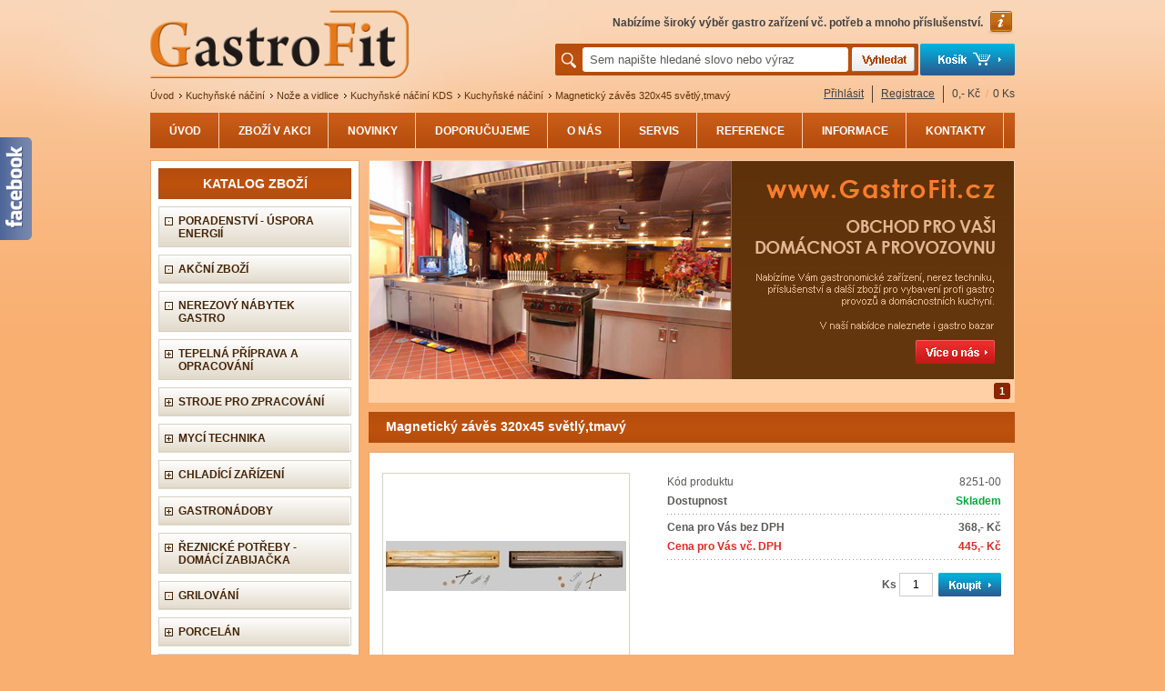

--- FILE ---
content_type: text/html
request_url: https://www.gastrofit.cz/magneticky-zaves-320x45-svetly-tmavy/d868/
body_size: 19418
content:
<!DOCTYPE html PUBLIC "-//W3C//DTD XHTML 1.0 Transitional//EN" "http://www.w3.org/TR/xhtml1/DTD/xhtml1-transitional.dtd">
<html xmlns="http://www.w3.org/1999/xhtml" xml:lang="cs">
<head>
  <title>Magnetický závěs 320x45 světlý,tmavý - GastroFit.cz</title>
  <meta http-equiv="X-UA-Compatible" content="IE=EmulateIE9" />
  <meta http-equiv="content-language" content="cs" />
  <meta http-equiv="Content-type" content="text/html; charset=utf-8" />
  <meta name="description" content="Magnetický závěs 320x45 světlý,tmavý, GastroFit.cz. Rozměr 320x20x45mm, váha 430g
KDS&nbsp;Sedlčany" />
  <meta name="keywords" content="magnetický,závěs,320x45,světlý,tmavý" />
  <meta name="robots" content="index,follow" />
  <meta name="googlebot" content="index,follow,snippet,archive" />
  <meta name="author" content="GastroFit.cz" />
  
    
  <link rel="stylesheet" type="text/css" href="/_css/custom-theme/brown-dark/jquery-ui-1.10.4.custom.css" media="all" />
  
  <link rel="stylesheet" type="text/css" href="/_css/predefine.css?v=1" media="all" />
  <link rel="stylesheet" type="text/css" href="/_css/face4.css?v=1" media="all" />
  <!--[if IE]> <link rel="stylesheet" type="text/css" href="/_css/ie.css?v=1"> <![endif]-->
  <link rel="stylesheet" type="text/css" href="/_css/print.css?v=1" media="print" />
  <link rel="stylesheet" type="text/css" href="/_css/tipTip.css?v=1" media="all" />
    <link rel="stylesheet" type="text/css" href="/_css/wt-rotator.css" />
      
    <link rel="canonical" href="https://www.gastrofit.cz/magneticky-zaves-320x45-svetly-tmavy/d868/" />
    
      <meta property="og:image" content="https://www.gastrofit.cz/UserFiles/Image/small/000285.jpg" />    <script src="http://static.ak.fbcdn.net/connect.php/js/FB.Share" type="text/javascript"></script>      
    <link rel="publisher" href="https://www.facebook.com/pages/GastroFitcz-gastro-za%C5%99%C3%ADzen%C3%AD-bazar/260843367345502" />
        
  <script type="text/javascript" src="/_js/jquery-1.7.2.min.js?v=1"></script>  
  
    
  <script type="text/javascript" src="/_js/jquery-ui-1.8.20.custom.min.js?v=1"></script>
  <script type="text/javascript" src="/_js/jquery.tipTip.js?v=1"></script>
  <script type="text/javascript" src="/_js/scripts.js?v=1"></script>  
  <script type="text/javascript" src="/_js/jquery.lightbox.js?v=1"></script>
  <script type="text/javascript" src="/_js/ajax.js?v=1"></script>  
    <script type="text/javascript" src="/_js/jquery.easing.1.3.min.js"></script>
  <script type="text/javascript" src="/_js/jquery.wt-rotator.min.js"></script>
    
  <meta name="google-site-verification" content="smHSUiPo0nB6DXETRjun-2L8V5zCMQjTLXA_X5HSGq4" />  
  
  
    
    <script type="text/javascript">
  /* <![CDATA[ */
    
      	$(document).ready(	
  			function() {
  				$(".container").wtRotator({
  					width:708,
  					height:240,
  					thumb_width:18,
              		thumb_height:18,
  					button_width:18,
  					button_height:18,
  					button_margin:4,
  					auto_start:true,
  					delay:3000,
  					play_once:false,
  					transition:"random",
  					transition_speed:800,
  					auto_center:true,
  					easing:"",
  					cpanel_position:"outside",
  					cpanel_align:"BR",
  					timer_align:"top",
  					display_thumbs:true,
  					display_dbuttons:true,
  					display_playbutton:true,
  					display_thumbimg:false,
             		display_side_buttons:false,
  					display_numbers:true,
  					display_timer:false,
  					mouseover_select:false,
  					mouseover_pause:false,
  					cpanel_mouseover:false,
  					text_mouseover:false,
  					text_effect:"fade",
  					text_sync:true,
  					tooltip_type:"none",
  					shuffle:false,
  					block_size:75,
  					vert_size:55,
  					horz_size:50,
  					block_delay:25,
  					vstripe_delay:75,
  					hstripe_delay:180,
                    mousewheel_scroll:false			
  				});
  			}
  		);
        
  /* ]]> */
  </script>
  
    
    
  
<style type="text/css">
div#infopanel {
  color:#000000;
}
</style>

</head>
<body>


<div class="sidebar-social">
<a class="facebook" target="_blank" href="https://www.facebook.com/pages/GastroFitcz-gastro-za%C5%99%C3%ADzen%C3%AD-bazar/260843367345502" rel="publisher"> </a>
</div>



<div id="body_in">

<div id="mainFrame">






<div id="header" class="noprint">
  <div class="lt">
   <div class="logo"><a href="/" title="Gastro, gastro zařízení a vybavení, nerezový nábytek, gastro bazar, gastronomie, catering"><img src="/_face/img7/logo.png" alt="" border="0" /></a></div>
   

<div class="dropmenu_panel">
 <ul>
    <li><a href="/" title="Gastro, gastro zařízení a vybavení, nerezový nábytek, gastro bazar, gastronomie, catering">Úvod</a></li><li class="next"><a href="/kuchynske-nacini/c399/"  title="Kuchyňské náčiní">Kuchyňské náčiní</a></li><li class="next"><a href="/kuchynske-nacini/noze-a-vidlice/c1289/"  title="Nože a vidlice">Nože a vidlice</a></li><li class="next"><a href="/kuchynske-nacini/noze-a-vidlice/kuchynske-nacini-kds/c453/"  title="Kuchyňské náčiní KDS">Kuchyňské náčiní KDS</a></li><li class="next"><a href="/kuchynske-nacini/noze-a-vidlice/kuchynske-nacini-kds/kuchynske-nacini/c442/"  title="Kuchyňské náčiní">Kuchyňské náčiní</a></li><li class="next"><a href="/magneticky-zaves-320x45-svetly-tmavy/d868/"><strong>Magnetický závěs 320x45 světlý,tmavý</strong></a></li> </ul>     
</div>
   
   
  </div>
  <div class="rt">
  
   <div class="infotext_panel">
      <div class="infotext">
        <div class="icon"></div>
        
        <div id="rotate">
                 <p class="noscreen">Nabízíme&nbsp;široký&nbsp;výběr&nbsp;gastro&nbsp;zařízení&nbsp;vč.&nbsp;potřeb&nbsp;a&nbsp;mnoho&nbsp;příslušenství.</p>
                 <p class="noscreen">Gastro&nbsp;sortiment&nbsp;stále&nbsp;rozšiřujeme&nbsp;o&nbsp;nové&nbsp;zboží.</p>
                </div>
        
        <div class="clear"></div>
      </div>
   </div>
   
   <div class="basket_bt_panel">
     <a href="/?act=go_basket"><img class="bt_basket" src="/_face/img7/bt_basket.png" alt="Můj košík" title="Můj košík" /></a>
   </div>
   
   <div class="search_panel">  
    <form id="search_form" action="/hledani/" method="get">
    <input type="hidden" name="act" value='search' />
     <div class="in">
       <table>
        <tr>
          <td class="txt_search"><div><label for="search_inp_txt" class="tip" title="Při psaní slov do textového pole Vám pomůže našeptávač s konkrétními produkty, které lze jednotlivě vybrat. Pokud si ale přejete vyhledat slovo nebo výraz v přesném tvaru, klikněte po jeho napsání na tlačítko 'Vyhledat' nebo zmáčkněte 'Enter'."><span>&nbsp;</span></label></div></td>
          <td class="inp_search"><div><input id="search_inp_txt" class="inp_text" onclick="inputSearch(1)" onblur="inputSearch(2)" type="text" name="Str" maxlength="500" value='Sem napište hledané slovo nebo výraz' /></div></td>
          <td class="bt_search"><div><input onclick="inputSearch(3)" type="image" src="/_face/img7/bt_search.png" alt="Vyhledat" title="Vyhledat" /></div></td>
        </tr>
       </table>
     </div> 
    </form>
   </div>
  
  </div>
  <div class="clear"></div>
  
  <div class="login_panel">
  <div class="login_in">
  
            <a class="item" href="/prihlasit/">Přihlásit</a> 
      <a class="item sep" href="/registrace/">Registrace</a>
            
                   
      <a class="basket_info_stats" href="/?act=go_basket"><span class="item sep">0,- Kč</span><span class="sep2">/</span><span>0 Ks</span></a>
  </div>
</div>




        
</div>


























<div class="topmenu noprint">
      
                <div class="topmenu_in">
                <ul class="level1">
                                  <li class="li_level1 list">
                    <span class="item first">
                        <a href="/"  title="Gastro, gastro zařízení a vybavení, nerezový nábytek, gastro bazar, gastronomie, catering">ÚVOD</a>
                    </span>
                                      </li>
                                  <li class="li_level1 list">
                    <span class="item inside">
                        <a href="/zbozi-v-akci/i10/"  >ZBOŽÍ V AKCI</a>
                    </span>
                                      </li>
                                  <li class="li_level1 list">
                    <span class="item inside">
                        <a href="/novinky/i11/"  >NOVINKY</a>
                    </span>
                                      </li>
                                  <li class="li_level1 list">
                    <span class="item inside">
                        <a href="/doporucujeme/i12/"  >DOPORUČUJEME</a>
                    </span>
                                      </li>
                                  <li class="li_level1 list">
                    <span class="item inside">
                        <a href="/o-nas/i23/"  >O NÁS</a>
                    </span>
                                      </li>
                                  <li class="li_level1 list">
                    <span class="item inside">
                        <a href="/servis/i88/"  >SERVIS</a>
                    </span>
                                      </li>
                                  <li class="li_level1 list">
                    <span class="item inside">
                        <a href="/reference/i90/"  >REFERENCE</a>
                    </span>
                                      </li>
                                  <li class="li_level1 list">
                    <span class="item inside">
                        <a href="/informace/i86/"  >INFORMACE</a>
                    </span>
                                        <div class="block_level2 noscreen">
                    <div class="block_level2_in">
                    <ul class="level2">
                                                                  <li class="li_level2 li_level2_sep"><a href="/obchodni-podminky/i82/"  >Obchodní podmínky</a></li>
                                                                  <li class="li_level2"><a href="/jak-objednat/i89/"  >Jak objednat</a></li>
                                          </ul>
                    </div>
                    </div>
                                      </li>
                                  <li class="li_level1 list">
                    <span class="item last">
                        <a href="/kontakty/i9/"  >KONTAKTY</a>
                    </span>
                                      </li>
                                </ul>
                <div class="clear_end"></div>
                </div>
        </div>

<div class="clear"></div>

 


<div class="content_frame">

<div class="page_left_panel noprint">

  <div class="noprint">
                
          <div class="ltbox_panel">
          <div class="ltbox_panel_in">
          <div class="title"><div>KATALOG ZBOŽÍ</div></div>
             
		  <ul id="list_catalog_0" class="list_catalog">
		                <li class="main">
                 <div class="dot ic_menu container_autoheight itemblock indent">
                 
                   <div class="itemblock_in">
                   <div class="itemblock_in_in">
                   
                   <div class="itemblock_main itemblock-open-2028">
                                      <div class="itemblock_text_indent">
                                      
                   <div>
                   <div>
                     <img class="mainlist_icon" src="/_face/img7/menu_dot.gif" alt="" border="0" />
                   </div>
                   
                   <a class="mainlink" href="/poradenstvi-uspora-energii/c2028/"  title="PORADENSTVÍ - úspora energií">
                   
                                      
                   PORADENSTVÍ - úspora energií                   
                   
                   </a>
                   <div class="clear"></div>
                   </div>
                   
                                      </div>
                                      </div>

                                       
                   
                   </div>
                   </div>
                   
                                      
                 </div>

                </li>
                                <li class="main">
                 <div class="dot ic_menu container_autoheight itemblock indent">
                 
                   <div class="itemblock_in">
                   <div class="itemblock_in_in">
                   
                   <div class="itemblock_main itemblock-open-1503">
                                      <div class="itemblock_text_indent">
                                      
                   <div>
                   <div>
                     <img class="mainlist_icon" src="/_face/img7/menu_dot.gif" alt="" border="0" />
                   </div>
                   
                   <a class="mainlink" href="/akcni-zbozi/c1503/"  title="AKČNÍ ZBOŽÍ ">
                   
                                      
                   AKČNÍ ZBOŽÍ                    
                   
                   </a>
                   <div class="clear"></div>
                   </div>
                   
                                      </div>
                                      </div>

                                       
                   
                   </div>
                   </div>
                   
                                      
                 </div>

                </li>
                                <li class="main">
                 <div class="dot ic_menu container_autoheight itemblock indent">
                 
                   <div class="itemblock_in">
                   <div class="itemblock_in_in">
                   
                   <div class="itemblock_main itemblock-open-1689">
                                      <div class="itemblock_text_indent">
                                      
                   <div>
                   <div>
                     <img class="mainlist_icon" src="/_face/img7/menu_dot.gif" alt="" border="0" />
                   </div>
                   
                   <a class="mainlink" href="http://www.gastrofitsro.cz/" target="_blank" title="Nerezový nábytek gastro">
                   
                                      
                   Nerezový nábytek gastro                   
                   
                   </a>
                   <div class="clear"></div>
                   </div>
                   
                                      </div>
                                      </div>

                                       
                   
                   </div>
                   </div>
                   
                                      
                 </div>

                </li>
                                <li class="main">
                 <div class="plus ic_menu container_autoheight itemblock indent">
                 
                   <div class="itemblock_in">
                   <div class="itemblock_in_in">
                   
                   <div class="itemblock_main itemblock-open-1709">
                                      <div class="itemblock_text_indent">
                                      
                   <div>
                   <div>
                     <img class="mainlist_icon open_sublist_catalog mainlist_catalog-1709" src="/_face/img7/menu_plus.gif" alt="" border="0" />
                   </div>
                   
                   <a class="mainlink" href="/tepelna-priprava-a-opracovani/c1709/"  title="Tepelná příprava a opracování">
                   
                                      
                   Tepelná příprava a opracování                   
                   
                   </a>
                   <div class="clear"></div>
                   </div>
                   
                                      </div>
                                      </div>

                                        <ul class="sublist_catalog noscreen sublist_catalog-1709">
                                            <li><a  href="/tepelna-priprava-a-opracovani/termo-nadoby/c1960/"  title="Termo nádoby">Termo nádoby</a></li>
                                            <li><a  href="/tepelna-priprava-a-opracovani/termoporty/c1199/"  title="Termoporty">Termoporty</a></li>
                                            <li><a  href="/tepelna-priprava-a-opracovani/konvektomaty-unox-cheftopii-generace/c507/"  title="Konvektomaty UNOX CheftopII. generace">Konvektomaty UNOX CheftopII. generace</a></li>
                                            <li><a  href="/tepelna-priprava-a-opracovani/pece-na-pizzu-klasicke-a-rotacni-s-prislusenstvim/c1718/"  title="Pece na pizzu klasické a rotační s příslušenstvím">Pece na pizzu klasické a rotační s příslušenstvím</a></li>
                                            <li><a  href="/tepelna-priprava-a-opracovani/nastenne-odsavace-par-digestore/c1719/"  title="Nástěnné odsávače par - digestoře">Nástěnné odsávače par - digestoře</a></li>
                                            <li><a  href="/tepelna-priprava-a-opracovani/original-prislusenstvi-rational/c1775/"  title="Originál příslušenství Rational">Originál příslušenství Rational</a></li>
                                            <li><a  href="/tepelna-priprava-a-opracovani/varne-moduly-ascoline-500/c1776/"  title="Varné moduly Ascoline 500">Varné moduly Ascoline 500</a></li>
                                            <li><a  href="/tepelna-priprava-a-opracovani/varna-technika-berto-s-macros-700/c1778/"  title="Varná technika Berto's macros 700">Varná technika Berto's macros 700</a></li>
                                            <li><a  href="/tepelna-priprava-a-opracovani/varne-moduly-asber-power-cook-850/c1780/"  title="Varné moduly asber power cook 850">Varné moduly asber power cook 850</a></li>
                                            <li><a  href="/tepelna-priprava-a-opracovani/transportni-voziky-chladici-a-vyhrivane/c1783/"  title="Transportní vozíky chladící a vyhřívané">Transportní vozíky chladící a vyhřívané</a></li>
                                            <li><a  href="/tepelna-priprava-a-opracovani/profesionalni-mikrovlnne-trouby-samsung/c1784/"  title="Profesionální mikrovlnné trouby Samsung">Profesionální mikrovlnné trouby Samsung</a></li>
                                            <li><a  href="/tepelna-priprava-a-opracovani/nizkoteplotni-peceni-a-udrzovani/c1785/"  title="Nízkoteplotní pečení a udržování">Nízkoteplotní pečení a udržování</a></li>
                                            <li><a  href="/tepelna-priprava-a-opracovani/udrzeni-a-ohrev/c1786/"  title="Udržení a ohřev">Udržení a ohřev</a></li>
                                            <li><a  href="/tepelna-priprava-a-opracovani/udrzovaci-voziky-staticky-ohrev/c1787/"  title="Udržovací vozíky - statický ohřev">Udržovací vozíky - statický ohřev</a></li>
                                            <li><a  href="/tepelna-priprava-a-opracovani/regenerace-a-udrzovani/c1788/"  title="Regenerace a udržování">Regenerace a udržování</a></li>
                                            <li><a  href="/tepelna-priprava-a-opracovani/regeneracni-a-ohrevne-pece-gn-1-1-a-gn-2-1/c1789/"  title="Regenerační a ohřevné pece GN 1/1 a GN 2/1">Regenerační a ohřevné pece GN 1/1 a GN 2/1</a></li>
                                            <li><a  href="/tepelna-priprava-a-opracovani/chladici-podstavce/c1794/"  title="Chladící podstavce">Chladící podstavce</a></li>
                                            <li><a  href="/tepelna-priprava-a-opracovani/chlazeni-a-nasledna-regenerace/c1796/"  title="Chlazení a následná regenerace">Chlazení a následná regenerace</a></li>
                                            <li><a  href="/tepelna-priprava-a-opracovani/udrzeni-a-regenerace/c1791/"  title="Udržení a regenerace">Udržení a regenerace</a></li>
                                            <li><a  href="/tepelna-priprava-a-opracovani/parkovace-hot-dogy/c1792/"  title="Párkovače - Hot dogy">Párkovače - Hot dogy</a></li>
                                            <li><a  href="/tepelna-priprava-a-opracovani/elektricke-a-plynove-grily-na-kurata/c1793/"  title="Elektrické a plynové grily na kuřata">Elektrické a plynové grily na kuřata</a></li>
                                            <li><a  href="/tepelna-priprava-a-opracovani/noze-na-gyros/c1798/"  title="Nože na gyros">Nože na gyros</a></li>
                                            <li><a  href="/tepelna-priprava-a-opracovani/gyros-grily-potis-elektricke/c1800/"  title="Gyros grily Potis elektrické">Gyros grily Potis elektrické</a></li>
                                            <li><a  href="/tepelna-priprava-a-opracovani/gyros-grily-potis-plynove/c1799/"  title="Gyros grily Potis plynové">Gyros grily Potis plynové</a></li>
                                            <li><a  href="/tepelna-priprava-a-opracovani/grilovaci-plotny-plynove-a-elektricke/c1801/"  title="Grilovací plotny plynové a elektrické">Grilovací plotny plynové a elektrické</a></li>
                                            <li><a  href="/tepelna-priprava-a-opracovani/elektricke-kontaktni-grily-a-plotny/c1802/"  title="Elektrické kontaktní grily a plotny">Elektrické kontaktní grily a plotny</a></li>
                                            <li><a  href="/tepelna-priprava-a-opracovani/toastery-a-salamandery/c1803/"  title="Toastery a salamandery">Toastery a salamandery</a></li>
                                            <li><a  href="/tepelna-priprava-a-opracovani/fritezy-stolni/c1805/"  title="Fritézy stolní">Fritézy stolní</a></li>
                                            <li><a  href="/tepelna-priprava-a-opracovani/stolni-sporaky/c1813/"  title="Stolní sporáky">Stolní sporáky</a></li>
                                            <li><a  href="/tepelna-priprava-a-opracovani/vodni-lazne-a-zasobniky-taliru/c1806/"  title="Vodní lázně a zásobníky talířů">Vodní lázně a zásobníky talířů</a></li>
                                            <li><a  href="/tepelna-priprava-a-opracovani/plynove-horaky-a-stolicky/c1807/"  title="Plynové hořáky a stoličky">Plynové hořáky a stoličky</a></li>
                                            <li><a  href="/tepelna-priprava-a-opracovani/vestavne-ohrevne-vany-linie-elegance/c1808/"  title="Vestavné ohřevné vany linie elegance">Vestavné ohřevné vany linie elegance</a></li>
                                            <li><a  href="/tepelna-priprava-a-opracovani/hygienicke-zakryty-linie-elegance/c1811/"  title="Hygienické zákryty linie elegance">Hygienické zákryty linie elegance</a></li>
                                            <li><a  href="/tepelna-priprava-a-opracovani/vestavne-zasobniky-linie-elegance/c1812/"  title="Vestavné zásobníky linie elegance">Vestavné zásobníky linie elegance</a></li>
                                            <li><a  href="/tepelna-priprava-a-opracovani/indukcni-vestavne-zarizeni-scholl/c1814/"  title="Indukční vestavné zařízení Scholl">Indukční vestavné zařízení Scholl</a></li>
                                            <li><a  href="/tepelna-priprava-a-opracovani/indukcni-a-elektricke-varice/c1816/"  title="Indukční a elektrické vařiče">Indukční a elektrické vařiče</a></li>
                                            <li><a  href="/tepelna-priprava-a-opracovani/chafingy-a-kotliky-na-polevku/c1817/"  title="Chafingy a kotlíky na polévku">Chafingy a kotlíky na polévku</a></li>
                                            <li><a  href="/tepelna-priprava-a-opracovani/vyrobniky-kavy-a-horke-cokolady/c1818/"  title="Výrobníky kávy a horké čokolády">Výrobníky kávy a horké čokolády</a></li>
                                            <li><a  href="/tepelna-priprava-a-opracovani/varne-a-udrzovaci-termosy/c1826/"  title="Varné a udržovací termosy">Varné a udržovací termosy</a></li>
                                            <li><a  href="/tepelna-priprava-a-opracovani/vyrobniky-filtrovane-kavy/c1827/"  title="Výrobníky filtrované kávy">Výrobníky filtrované kávy</a></li>
                                            <li><a  href="/tepelna-priprava-a-opracovani/automaticke-kavovary-optibean/c1819/"  title="Automatické kávovary Optibean">Automatické kávovary Optibean</a></li>
                                            <li><a  href="/tepelna-priprava-a-opracovani/infra-lampy-a-ohrevne-desky/c1823/"  title="Infra lampy a ohřevné desky">Infra lampy a ohřevné desky</a></li>
                                            <li><a  href="/tepelna-priprava-a-opracovani/vitriny-pultove-teple-chlazene-a-mrazici/c1825/"  title="Vitríny pultové teplé, chlazené a mrazící">Vitríny pultové teplé, chlazené a mrazící</a></li>
                                        </ul>
                    
                    <div class="close_sublist_catalog_panel sublist_catalog-1709 noscreen"><a class="cursor close_sublist_catalog sublist_catalog-1709">Zavřít katalog »</a></div>
                    
                                       
                   
                   </div>
                   </div>
                   
                                      
                 </div>

                </li>
                                <li class="main">
                 <div class="plus ic_menu container_autoheight itemblock indent">
                 
                   <div class="itemblock_in">
                   <div class="itemblock_in_in">
                   
                   <div class="itemblock_main itemblock-open-1708">
                                      <div class="itemblock_text_indent">
                                      
                   <div>
                   <div>
                     <img class="mainlist_icon open_sublist_catalog mainlist_catalog-1708" src="/_face/img7/menu_plus.gif" alt="" border="0" />
                   </div>
                   
                   <a class="mainlink" href="/stroje-pro-zpracovani/c1708/"  title="Stroje pro zpracování">
                   
                                      
                   Stroje pro zpracování                   
                   
                   </a>
                   <div class="clear"></div>
                   </div>
                   
                                      </div>
                                      </div>

                                        <ul class="sublist_catalog noscreen sublist_catalog-1708">
                                            <li><a  href="/stroje-pro-zpracovani/brus-na-noze/c1713/"  title="Brus na nože">Brus na nože</a></li>
                                            <li><a  href="/stroje-pro-zpracovani/narezove-stroje-manualni-lehky-provoz/c1714/"  title="Nářezové stroje - manuální - lehký provoz">Nářezové stroje - manuální - lehký provoz</a></li>
                                            <li><a  href="/stroje-pro-zpracovani/narezove-stroje-manualni-sikme-lehky-provoz/c1715/"  title="Nářezové stroje - manuální šikmé - lehký provoz">Nářezové stroje - manuální šikmé - lehký provoz</a></li>
                                            <li><a  href="/stroje-pro-zpracovani/narezove-stroje-manualni-profesionalni/c1716/"  title="Nářezové stroje - manuální - profesionální">Nářezové stroje - manuální - profesionální</a></li>
                                            <li><a  href="/stroje-pro-zpracovani/narezove-stroje-plne-automaticke-s-ukladanim-profesionalni/c1733/"  title="Nářezové stroje - plně automatické s ukládáním - profesionální">Nářezové stroje - plně automatické s ukládáním - profesionální</a></li>
                                            <li><a  href="/stroje-pro-zpracovani/krajece-chleba-a-knedliku/c1734/"  title="Kráječe chleba a knedlíků">Kráječe chleba a knedlíků</a></li>
                                            <li><a  href="/stroje-pro-zpracovani/vakuove-balicky/c1735/"  title="Vakuové baličky">Vakuové baličky</a></li>
                                            <li><a  href="/stroje-pro-zpracovani/naklepavace-a-nudlickovace/c1737/"  title="Naklepávače a nudličkovače">Naklepávače a nudličkovače</a></li>
                                            <li><a  href="/stroje-pro-zpracovani/krajeci-zarizeni-fendo/c1742/"  title="Krájecí zařízení Fendo">Krájecí zařízení Fendo</a></li>
                                            <li><a  href="/stroje-pro-zpracovani/lis-na-maso-alp/c1743/"  title="Lis na maso ALP">Lis na maso ALP</a></li>
                                            <li><a  href="/stroje-pro-zpracovani/rezacky-masa/c1738/"  title="Řezačky masa">Řezačky masa</a></li>
                                            <li><a  href="/stroje-pro-zpracovani/porcovaci-zarizeni-na-mleta-masa/c1739/"  title="Porcovací zařízení na mletá masa">Porcovací zařízení na mletá masa</a></li>
                                            <li><a  href="/stroje-pro-zpracovani/skrabky-a-loupacky-na-brambory/c1741/"  title="Škrabky a loupačky na brambory">Škrabky a loupačky na brambory</a></li>
                                            <li><a  href="/stroje-pro-zpracovani/krouhace-zeleniny-a-syru/c1744/"  title="Krouhače zeleniny a sýrů">Krouhače zeleniny a sýrů</a></li>
                                            <li><a  href="/stroje-pro-zpracovani/prislusenstvi-ke-krouhacum-zeleniny/c1745/"  title="Příslušenství ke krouhačům zeleniny">Příslušenství ke krouhačům zeleniny</a></li>
                                            <li><a  href="/stroje-pro-zpracovani/univerzalni-robot-supra-6e-s-prislusenstvim/c1746/"  title="Univerzální robot SUPRA 6e s příslušenstvím">Univerzální robot SUPRA 6e s příslušenstvím</a></li>
                                            <li><a  href="/stroje-pro-zpracovani/univerzalni-robot-hu1020-2-s-prislusenstvim/c1747/"  title="Univerzální robot HU1020-2 s příslušenstvím">Univerzální robot HU1020-2 s příslušenstvím</a></li>
                                            <li><a  href="/stroje-pro-zpracovani/tycove-mixery/c1748/"  title="Tyčové mixéry">Tyčové mixéry</a></li>
                                            <li><a  href="/stroje-pro-zpracovani/kutry-hrncove-a-stolni/c1749/"  title="Kutry hrncové a stolní">Kutry hrncové a stolní</a></li>
                                            <li><a  href="/stroje-pro-zpracovani/mixery/c1750/"  title="Mixéry">Mixéry</a></li>
                                            <li><a  href="/stroje-pro-zpracovani/drink-mixery/c1752/"  title="Drink mixéry">Drink mixéry</a></li>
                                            <li><a  href="/stroje-pro-zpracovani/lis-na-citrusy/c1754/"  title="Lis na citrusy">Lis na citrusy</a></li>
                                            <li><a  href="/stroje-pro-zpracovani/univerzalni-roboty-spar/c1757/"  title="Univerzální roboty SPAR">Univerzální roboty SPAR</a></li>
                                            <li><a  href="/stroje-pro-zpracovani/pridavna-zarizeni-k-univerzalnim-robotum-spar/c1758/"  title="Přídavná zařízení k univerzálním robotům SPAR">Přídavná zařízení k univerzálním robotům SPAR</a></li>
                                            <li><a  href="/stroje-pro-zpracovani/spiralove-hnetace-testa/c1759/"  title="Spirálové hnětače těsta">Spirálové hnětače těsta</a></li>
                                            <li><a  href="/stroje-pro-zpracovani/delicky-testa/c1761/"  title="Děličky těsta">Děličky těsta</a></li>
                                            <li><a  href="/stroje-pro-zpracovani/porcovaci-a-vykulovaci-stroje-na-testo-s-prislusenstvim-pizzerie/c1762/"  title="Porcovací a vykulovací stroje na těsto s příslušenstvím - pizzerie">Porcovací a vykulovací stroje na těsto s příslušenstvím - pizzerie</a></li>
                                            <li><a  href="/stroje-pro-zpracovani/mechanicke-lisy-na-testo/c1763/"  title="Mechanické lisy na těsto">Mechanické lisy na těsto</a></li>
                                            <li><a  href="/stroje-pro-zpracovani/hnetace-tuheho-testa-pizzerie/c1764/"  title="Hnětače tuhého těsta - pizzerie">Hnětače tuhého těsta - pizzerie</a></li>
                                            <li><a  href="/stroje-pro-zpracovani/lisovani-a-vyvalovani-pizza-testa/c1765/"  title="Lisování a vyvalování pizza těsta">Lisování a vyvalování pizza těsta</a></li>
                                        </ul>
                    
                    <div class="close_sublist_catalog_panel sublist_catalog-1708 noscreen"><a class="cursor close_sublist_catalog sublist_catalog-1708">Zavřít katalog »</a></div>
                    
                                       
                   
                   </div>
                   </div>
                   
                                      
                 </div>

                </li>
                                <li class="main">
                 <div class="plus ic_menu container_autoheight itemblock indent">
                 
                   <div class="itemblock_in">
                   <div class="itemblock_in_in">
                   
                   <div class="itemblock_main itemblock-open-1711">
                                      <div class="itemblock_text_indent">
                                      
                   <div>
                   <div>
                     <img class="mainlist_icon open_sublist_catalog mainlist_catalog-1711" src="/_face/img7/menu_plus.gif" alt="" border="0" />
                   </div>
                   
                   <a class="mainlink" href="/myci-technika/c1711/"  title="Mycí technika">
                   
                                      
                   Mycí technika                   
                   
                   </a>
                   <div class="clear"></div>
                   </div>
                   
                                      </div>
                                      </div>

                                        <ul class="sublist_catalog noscreen sublist_catalog-1711">
                                            <li><a  href="/myci-technika/mycky-fagor/c1288/"  title="Myčky FAGOR">Myčky FAGOR</a></li>
                                            <li><a  href="/myci-technika/mycky-dvouplastove-silanos/c1724/"  title="Myčky dvouplášťové Silanos">Myčky dvouplášťové Silanos</a></li>
                                            <li><a  href="/myci-technika/mycky-nadobi-pruchozi-silanos/c1725/"  title="Myčky nádobí průchozí Silanos">Myčky nádobí průchozí Silanos</a></li>
                                            <li><a  href="/myci-technika/mycky-kuchynskeho-nadobi-silanos/c1726/"  title="Myčky kuchyňského nádobí Silanos">Myčky kuchyňského nádobí Silanos</a></li>
                                            <li><a  href="/myci-technika/mycky-tunelove-kosove-silanos/c1865/"  title="Myčky tunelové košové Silanos">Myčky tunelové košové Silanos</a></li>
                                            <li><a  href="/myci-technika/mycky-jednoplastove-dwash/c1866/"  title="Myčky jednoplášťové DWASH">Myčky jednoplášťové DWASH</a></li>
                                            <li><a  href="/myci-technika/mycky-nadobi-premium-kromo/c1867/"  title="Myčky nádobí Premium Kromo">Myčky nádobí Premium Kromo</a></li>
                                            <li><a  href="/myci-technika/mycky-s-rekuperaci-kromo/c1868/"  title="Myčky s rekuperací Kromo">Myčky s rekuperací Kromo</a></li>
                                            <li><a  href="/myci-technika/mycky-nadobi-dupla-kromo/c1869/"  title="Myčky nádobí Dupla Kromo">Myčky nádobí Dupla Kromo</a></li>
                                            <li><a  href="/myci-technika/zmekcovace-vody/c1870/"  title="Změkčovače vody">Změkčovače vody</a></li>
                                            <li><a  href="/myci-technika/kose-do-mycky/c1871/"  title="Koše do myčky">Koše do myčky</a></li>
                                            <li><a  href="/myci-technika/lesticky-se-sterilizaci-priboru/c1872/"  title="Leštičky se sterilizací příborů">Leštičky se sterilizací příborů</a></li>
                                            <li><a  href="/myci-technika/sprchy-tlakove-se-smesovaci-baterii/c1873/"  title="Sprchy tlakové se směšovací baterií">Sprchy tlakové se směšovací baterií</a></li>
                                            <li><a  href="/myci-technika/sprchy-tlakove-se-smesovaci-baterii-profi/c1874/"  title="Sprchy tlakové se směšovací baterií profi">Sprchy tlakové se směšovací baterií profi</a></li>
                                            <li><a  href="/myci-technika/baterie-stolni-a-nastenne-profi/c1875/"  title="Baterie stolní a nástěnné profi">Baterie stolní a nástěnné profi</a></li>
                                            <li><a  href="/myci-technika/sprchy-rucni/c1877/"  title="Sprchy ruční">Sprchy ruční</a></li>
                                            <li><a  href="/myci-technika/napousteci-ramena/c1878/"  title="Napouštěcí ramena">Napouštěcí ramena</a></li>
                                            <li><a  href="/myci-technika/drezy-nerez/c1880/"  title="Dřezy nerez">Dřezy nerez</a></li>
                                            <li><a  href="/myci-technika/umyvadla-nerez-s-kolenovym-ovladanim/c1881/"  title="Umyvadla nerez s kolenovým ovládáním">Umyvadla nerez s kolenovým ovládáním</a></li>
                                            <li><a  href="/myci-technika/vylevky-nerezove/c1882/"  title="Výlevky nerezové">Výlevky nerezové</a></li>
                                            <li><a  href="/myci-technika/kose-na-odpadky/c1883/"  title="Koše na odpadky">Koše na odpadky</a></li>
                                            <li><a  href="/myci-technika/kontejnery-pojizdne/c1884/"  title="Kontejnery pojízdné">Kontejnery pojízdné</a></li>
                                            <li><a  href="/myci-technika/servirovaci-voziky/c1885/"  title="Servírovací vozíky">Servírovací vozíky</a></li>
                                            <li><a  href="/myci-technika/regalove-voziky/c1886/"  title="Regálové vozíky">Regálové vozíky</a></li>
                                            <li><a  href="/myci-technika/voziky-pod-prepravky/c1887/"  title="Vozíky pod přepravky">Vozíky pod přepravky</a></li>
                                            <li><a  href="/myci-technika/voziky-plosinove/c1888/"  title="Vozíky plošinové">Vozíky plošinové</a></li>
                                            <li><a  href="/myci-technika/sterilizatory/c1889/"  title="Sterilizátory">Sterilizátory</a></li>
                                            <li><a  href="/myci-technika/lapace-hmyzu/c1890/"  title="Lapače hmyzu">Lapače hmyzu</a></li>
                                            <li><a  href="/myci-technika/modulovy-regalovy-system-linie-500/c1891/"  title="Modulový regálový systém - linie 500">Modulový regálový systém - linie 500</a></li>
                                            <li><a  href="/myci-technika/samonavijeci-bubny/c1892/"  title="Samonavíjecí bubny">Samonavíjecí bubny</a></li>
                                            <li><a  href="/myci-technika/detergenty/c1893/"  title="Detergenty">Detergenty</a></li>
                                            <li><a  href="/myci-technika/hygienicke-produkty-a-myci-program-vikan/c1894/"  title="Hygienické produkty a mycí program Vikan">Hygienické produkty a mycí program Vikan</a></li>
                                            <li><a  href="/myci-technika/kopista/c1896/"  title="Kopista">Kopista</a></li>
                                            <li><a  href="/myci-technika/pracovni-desky/c1897/"  title="Pracovní desky">Pracovní desky</a></li>
                                            <li><a  href="/myci-technika/plastove-desky/c1898/"  title="Plastové desky">Plastové desky</a></li>
                                            <li><a  href="/myci-technika/plastove-bloky/c1899/"  title="Plastové bloky">Plastové bloky</a></li>
                                        </ul>
                    
                    <div class="close_sublist_catalog_panel sublist_catalog-1711 noscreen"><a class="cursor close_sublist_catalog sublist_catalog-1711">Zavřít katalog »</a></div>
                    
                                       
                   
                   </div>
                   </div>
                   
                                      
                 </div>

                </li>
                                <li class="main">
                 <div class="plus ic_menu container_autoheight itemblock indent">
                 
                   <div class="itemblock_in">
                   <div class="itemblock_in_in">
                   
                   <div class="itemblock_main itemblock-open-1710">
                                      <div class="itemblock_text_indent">
                                      
                   <div>
                   <div>
                     <img class="mainlist_icon open_sublist_catalog mainlist_catalog-1710" src="/_face/img7/menu_plus.gif" alt="" border="0" />
                   </div>
                   
                   <a class="mainlink" href="/chladici-zarizeni/c1710/"  title="Chladící zařízení">
                   
                                      
                   Chladící zařízení                   
                   
                   </a>
                   <div class="clear"></div>
                   </div>
                   
                                      </div>
                                      </div>

                                        <ul class="sublist_catalog noscreen sublist_catalog-1710">
                                            <li><a  href="/chladici-zarizeni/vinoteky-prichlazovane/c1830/"  title="Vinotéky přichlazované">Vinotéky přichlazované</a></li>
                                            <li><a  href="/chladici-zarizeni/chladici-stoly-barove-a-vycepni/c1831/"  title="Chladící stoly barové a výčepní">Chladící stoly barové a výčepní</a></li>
                                            <li><a  href="/chladici-zarizeni/chladici-barove-napojove-skrine-save-commercial/c1832/"  title="Chladící barové nápojové skříně Save Commercial">Chladící barové nápojové skříně Save Commercial</a></li>
                                            <li><a  href="/chladici-zarizeni/chladici-pultove-pizza-vitriny/c1837/"  title="Chladící pultové pizza vitríny">Chladící pultové pizza vitríny</a></li>
                                            <li><a  href="/chladici-zarizeni/chladici-stoly-pizza/c1838/"  title="Chladící stoly pizza">Chladící stoly pizza</a></li>
                                            <li><a  href="/chladici-zarizeni/chladici-salatove-stoly-saladety/c1839/"  title="Chladící salátové stoly &quot;saladety&quot;">Chladící salátové stoly &quot;saladety&quot;</a></li>
                                            <li><a  href="/chladici-zarizeni/chladici-prodejni-vitriny/c1840/"  title="Chladící prodejní vitríny">Chladící prodejní vitríny</a></li>
                                            <li><a  href="/chladici-zarizeni/vitriny-chlazene-cukrarske/c1842/"  title="Vitríny chlazené cukrářské">Vitríny chlazené cukrářské</a></li>
                                            <li><a  href="/chladici-zarizeni/vitriny-chlazene-pultove-coreco/c1845/"  title="Vitríny chlazené pultové Coreco">Vitríny chlazené pultové Coreco</a></li>
                                            <li><a  href="/chladici-zarizeni/podpultove-chladici-skrine-save-commercial/c1848/"  title="Podpultové chladící skříně Save Commercial">Podpultové chladící skříně Save Commercial</a></li>
                                            <li><a  href="/chladici-zarizeni/podpultove-mrazici-skrine-save-commercial/c1849/"  title="Podpultové mrazící skříně Save Commercial">Podpultové mrazící skříně Save Commercial</a></li>
                                            <li><a  href="/chladici-zarizeni/chladici-skrine-save-commercial-400-500-600-litru/c1850/"  title="Chladící skříně Save Commercial 400/500/600 litrů">Chladící skříně Save Commercial 400/500/600 litrů</a></li>
                                            <li><a  href="/chladici-zarizeni/mrazici-skrine-save-commercial-400-500-600-litru/c1851/"  title="Mrazící skříně Save Commercial 400/500/600 litrů">Mrazící skříně Save Commercial 400/500/600 litrů</a></li>
                                            <li><a  href="/chladici-zarizeni/chladici-skrine-staticke/c1852/"  title="Chladící skříně statické">Chladící skříně statické</a></li>
                                            <li><a  href="/chladici-zarizeni/sokove-zchlazovace-zmrazovace-asber/c2081/"  title="Šokové zchlazovače/zmrazovače Asber">Šokové zchlazovače/zmrazovače Asber</a></li>
                                            <li><a  href="/chladici-zarizeni/sokove-zchlazovace-zmrazovace-be/c1854/"  title="Šokové zchlazovače/zmrazovače &quot;BE&quot;">Šokové zchlazovače/zmrazovače &quot;BE&quot;</a></li>
                                            <li><a  href="/chladici-zarizeni/sokove-zchlazovace-zmrazovace-bf-coldline/c1855/"  title="Šokové zchlazovače/zmrazovače &quot;BF&quot; Coldline">Šokové zchlazovače/zmrazovače &quot;BF&quot; Coldline</a></li>
                                            <li><a  href="/chladici-zarizeni/sokove-zchlazovace-zmrazovace-vision-coldline/c1856/"  title="Šokové zchlazovače/zmrazovače Vision Coldline">Šokové zchlazovače/zmrazovače Vision Coldline</a></li>
                                            <li><a  href="/chladici-zarizeni/kynuti-zchlazeni-udrzeni-rozmrazeni-coldline/c1857/"  title="Kynutí, zchlazení/udržení, rozmrazení Coldline">Kynutí, zchlazení/udržení, rozmrazení Coldline</a></li>
                                            <li><a  href="/chladici-zarizeni/virice-napoju/c1858/"  title="Vířiče nápojů">Vířiče nápojů</a></li>
                                            <li><a  href="/chladici-zarizeni/vyrobnik-zmrzliny-sorbetu-a-ledove-triste/c1859/"  title="Výrobník zmrzliny, sorbetu a ledové tříště">Výrobník zmrzliny, sorbetu a ledové tříště</a></li>
                                            <li><a  href="/chladici-zarizeni/vyrobniky-ledove-triste-granity/c1860/"  title="Výrobníky ledové tříště &quot;granity&quot;">Výrobníky ledové tříště &quot;granity&quot;</a></li>
                                            <li><a  href="/chladici-zarizeni/vyrobniky-napojoveho-ledu-kalisky-kostky/c1861/"  title="Výrobníky nápojového ledu - kalíšky, kostky">Výrobníky nápojového ledu - kalíšky, kostky</a></li>
                                            <li><a  href="/chladici-zarizeni/vyrobniky-napojoveho-ledu-kameny/c1862/"  title="Výrobníky nápojového ledu - kameny">Výrobníky nápojového ledu - kameny</a></li>
                                            <li><a  href="/chladici-zarizeni/vyrobniky-ledove-drte/c1863/"  title="Výrobníky ledové drtě">Výrobníky ledové drtě</a></li>
                                            <li><a  href="/chladici-zarizeni/zasobniky-na-led/c1864/"  title="Zásobníky na led">Zásobníky na led</a></li>
                                        </ul>
                    
                    <div class="close_sublist_catalog_panel sublist_catalog-1710 noscreen"><a class="cursor close_sublist_catalog sublist_catalog-1710">Zavřít katalog »</a></div>
                    
                                       
                   
                   </div>
                   </div>
                   
                                      
                 </div>

                </li>
                                <li class="main">
                 <div class="plus ic_menu container_autoheight itemblock indent">
                 
                   <div class="itemblock_in">
                   <div class="itemblock_in_in">
                   
                   <div class="itemblock_main itemblock-open-1712">
                                      <div class="itemblock_text_indent">
                                      
                   <div>
                   <div>
                     <img class="mainlist_icon open_sublist_catalog mainlist_catalog-1712" src="/_face/img7/menu_plus.gif" alt="" border="0" />
                   </div>
                   
                   <a class="mainlink" href="/gastronadoby/c1712/"  title="Gastronádoby">
                   
                                      
                   Gastronádoby                   
                   
                   </a>
                   <div class="clear"></div>
                   </div>
                   
                                      </div>
                                      </div>

                                        <ul class="sublist_catalog noscreen sublist_catalog-1712">
                                            <li><a  href="/gastronadoby/gastronadoby-nerezove/c1727/"  title="Gastronádoby nerezové">Gastronádoby nerezové</a></li>
                                            <li><a  href="/gastronadoby/gastronadoby-s-uchy-nerezove/c1728/"  title="Gastronádoby s uchy nerezové">Gastronádoby s uchy nerezové</a></li>
                                            <li><a  href="/gastronadoby/gastronadoby-derovane-nerezove/c1729/"  title="Gastronádoby děrované nerezové">Gastronádoby děrované nerezové</a></li>
                                            <li><a  href="/gastronadoby/vika-na-gastronadoby/c1945/"  title="Víka na gastronádoby">Víka na gastronádoby</a></li>
                                            <li><a  href="/gastronadoby/vlozka-do-gastronadoby-derovana/c1952/"  title="Vložka do gastronádoby děrovaná">Vložka do gastronádoby děrovaná</a></li>
                                            <li><a  href="/gastronadoby/delici-lista-do-gastronadoby/c1953/"  title="Dělící lišta do gastronádoby">Dělící lišta do gastronádoby</a></li>
                                        </ul>
                    
                    <div class="close_sublist_catalog_panel sublist_catalog-1712 noscreen"><a class="cursor close_sublist_catalog sublist_catalog-1712">Zavřít katalog »</a></div>
                    
                                       
                   
                   </div>
                   </div>
                   
                                      
                 </div>

                </li>
                                <li class="main">
                 <div class="plus ic_menu container_autoheight itemblock indent">
                 
                   <div class="itemblock_in">
                   <div class="itemblock_in_in">
                   
                   <div class="itemblock_main itemblock-open-2039">
                                      <div class="itemblock_text_indent">
                                      
                   <div>
                   <div>
                     <img class="mainlist_icon open_sublist_catalog mainlist_catalog-2039" src="/_face/img7/menu_plus.gif" alt="" border="0" />
                   </div>
                   
                   <a class="mainlink" href="/reznicke-potreby-domaci-zabijacka/c2039/"  title="Řeznické potřeby - domácí zabijačka">
                   
                                      
                   Řeznické potřeby - domácí zabijačka                   
                   
                   </a>
                   <div class="clear"></div>
                   </div>
                   
                                      </div>
                                      </div>

                                        <ul class="sublist_catalog noscreen sublist_catalog-2039">
                                            <li><a  href="/reznicke-potreby-domaci-zabijacka/maso-mlynky-rezacky-masa/c2040/"  title="Maso mlýnky - řezačky masa">Maso mlýnky - řezačky masa</a></li>
                                            <li><a  href="/reznicke-potreby-domaci-zabijacka/narazecky-a-plnicky-klobas/c2041/"  title="Naražečky a plničky klobás">Naražečky a plničky klobás</a></li>
                                            <li><a  href="/reznicke-potreby-domaci-zabijacka/desky-a-noze-k-maso-mlynkum/c2042/"  title="Desky a nože k maso mlýnkům">Desky a nože k maso mlýnkům</a></li>
                                            <li><a  href="/reznicke-potreby-domaci-zabijacka/reznicke-noze-pilky-na-kosti-sekace-a-ocilky/c2055/"  title="Řeznické nože, pilky na kosti, sekáče a ocílky">Řeznické nože, pilky na kosti, sekáče a ocílky</a></li>
                                            <li><a  href="/reznicke-potreby-domaci-zabijacka/hacky-na-maso/c2063/"  title="Háčky na maso">Háčky na maso</a></li>
                                            <li><a  href="/reznicke-potreby-domaci-zabijacka/propustne-obaly-pro-kour-na-trvanlive-a-mekke-salamy/c2051/"  title="Propustné obaly pro kouř na trvanlivé a měkké salámy">Propustné obaly pro kouř na trvanlivé a měkké salámy</a></li>
                                            <li><a  href="/reznicke-potreby-domaci-zabijacka/obaly-provazky-na-tlacenku-a-pastiku/c2052/"  title="Obaly, provázky na tlačenku a paštiku">Obaly, provázky na tlačenku a paštiku</a></li>
                                            <li><a  href="/reznicke-potreby-domaci-zabijacka/soli-na-nakladani-praganda/c2053/"  title="Soli na nakládaní - PRAGANDA">Soli na nakládaní - PRAGANDA</a></li>
                                            <li><a  href="/reznicke-potreby-domaci-zabijacka/koreni/c2054/"  title="Koření">Koření</a></li>
                                            <li><a  href="/reznicke-potreby-domaci-zabijacka/misky-a-vanicky-na-skvarene-sadlo/c2057/"  title="Misky a vaničky na škvařené sádlo">Misky a vaničky na škvařené sádlo</a></li>
                                        </ul>
                    
                    <div class="close_sublist_catalog_panel sublist_catalog-2039 noscreen"><a class="cursor close_sublist_catalog sublist_catalog-2039">Zavřít katalog »</a></div>
                    
                                       
                   
                   </div>
                   </div>
                   
                                      
                 </div>

                </li>
                                <li class="main">
                 <div class="dot ic_menu container_autoheight itemblock indent">
                 
                   <div class="itemblock_in">
                   <div class="itemblock_in_in">
                   
                   <div class="itemblock_main itemblock-open-2084">
                                      <div class="itemblock_text_indent">
                                      
                   <div>
                   <div>
                     <img class="mainlist_icon" src="/_face/img7/menu_dot.gif" alt="" border="0" />
                   </div>
                   
                   <a class="mainlink" href="/grilovani/c2084/"  title="Grilování">
                   
                                      
                   Grilování                   
                   
                   </a>
                   <div class="clear"></div>
                   </div>
                   
                                      </div>
                                      </div>

                                       
                   
                   </div>
                   </div>
                   
                                      
                 </div>

                </li>
                                <li class="main">
                 <div class="plus ic_menu container_autoheight itemblock indent">
                 
                   <div class="itemblock_in">
                   <div class="itemblock_in_in">
                   
                   <div class="itemblock_main itemblock-open-400">
                                      <div class="itemblock_text_indent">
                                      
                   <div>
                   <div>
                     <img class="mainlist_icon open_sublist_catalog mainlist_catalog-400" src="/_face/img7/menu_plus.gif" alt="" border="0" />
                   </div>
                   
                   <a class="mainlink" href="/porcelan/c400/"  title="Porcelán">
                   
                                      
                   Porcelán                   
                   
                   </a>
                   <div class="clear"></div>
                   </div>
                   
                                      </div>
                                      </div>

                                        <ul class="sublist_catalog noscreen sublist_catalog-400">
                                            <li><a  href="/porcelan/karlovarsky-porcelan/c1487/"  title="Karlovarský porcelán">Karlovarský porcelán</a></li>
                                            <li><a  href="/porcelan/obedove-soupravy/c876/"  title="Obědové soupravy">Obědové soupravy</a></li>
                                            <li><a  href="/porcelan/kavove-soupravy/c1235/"  title="Kávové soupravy">Kávové soupravy</a></li>
                                            <li><a  href="/porcelan/talire/c887/"  title="Talíře">Talíře</a></li>
                                            <li><a  href="/porcelan/hrnky-salky-a-podsalky/c897/"  title="Hrnky, šálky a podšálky">Hrnky, šálky a podšálky</a></li>
                                            <li><a  href="/porcelan/misky-misy-a-polevkove-misky/c1236/"  title="Misky, mísy a polévkové misky">Misky, mísy a polévkové misky</a></li>
                                            <li><a  href="/porcelan/konvicky/c1227/"  title="Konvičky">Konvičky</a></li>
                                            <li><a  href="/porcelan/zapekaci-misy/c1500/"  title="Zapékací mísy">Zapékací mísy</a></li>
                                        </ul>
                    
                    <div class="close_sublist_catalog_panel sublist_catalog-400 noscreen"><a class="cursor close_sublist_catalog sublist_catalog-400">Zavřít katalog »</a></div>
                    
                                       
                   
                   </div>
                   </div>
                   
                                      
                 </div>

                </li>
                                <li class="main">
                 <div class="plus ic_menu container_autoheight itemblock indent">
                 
                   <div class="itemblock_in">
                   <div class="itemblock_in_in">
                   
                   <div class="itemblock_main itemblock-open-433">
                                      <div class="itemblock_text_indent">
                                      
                   <div>
                   <div>
                     <img class="mainlist_icon open_sublist_catalog mainlist_catalog-433" src="/_face/img7/menu_plus.gif" alt="" border="0" />
                   </div>
                   
                   <a class="mainlink" href="/sklo/c433/"  title="Sklo">
                   
                                      
                   Sklo                   
                   
                   </a>
                   <div class="clear"></div>
                   </div>
                   
                                      </div>
                                      </div>

                                        <ul class="sublist_catalog noscreen sublist_catalog-433">
                                            <li><a  href="/sklo/odlivky/c1266/"  title="Odlivky">Odlivky</a></li>
                                            <li><a  href="/sklo/stopkove-sklenicky/c1226/"  title="Stopkové skleničky">Stopkové skleničky</a></li>
                                            <li><a  href="/sklo/pivni-sklo-panaky/c893/"  title="Pivní sklo, panáky">Pivní sklo, panáky</a></li>
                                            <li><a  href="/sklo/sklo-na-kavu/c1373/"  title="Sklo na kávu">Sklo na kávu</a></li>
                                            <li><a  href="/sklo/misky/c1376/"  title="Misky">Misky</a></li>
                                            <li><a  href="/sklo/zmrzlinky/c1372/"  title="Zmrzlinky">Zmrzlinky</a></li>
                                            <li><a  href="/sklo/varne-sklo/c1374/"  title="Varné sklo">Varné sklo</a></li>
                                            <li><a  href="/sklo/dozy/c2085/"  title="Dózy">Dózy</a></li>
                                            <li><a  href="/sklo/ostatni/c1377/"  title="Ostatní">Ostatní</a></li>
                                        </ul>
                    
                    <div class="close_sublist_catalog_panel sublist_catalog-433 noscreen"><a class="cursor close_sublist_catalog sublist_catalog-433">Zavřít katalog »</a></div>
                    
                                       
                   
                   </div>
                   </div>
                   
                                      
                 </div>

                </li>
                                <li class="main">
                 <div class="dot ic_menu container_autoheight itemblock indent">
                 
                   <div class="itemblock_in">
                   <div class="itemblock_in_in">
                   
                   <div class="itemblock_main itemblock-open-2086">
                                      <div class="itemblock_text_indent">
                                      
                   <div>
                   <div>
                     <img class="mainlist_icon" src="/_face/img7/menu_dot.gif" alt="" border="0" />
                   </div>
                   
                   <a class="mainlink" href="/lahve/c2086/"  title="Láhve">
                   
                                      
                   Láhve                   
                   
                   </a>
                   <div class="clear"></div>
                   </div>
                   
                                      </div>
                                      </div>

                                       
                   
                   </div>
                   </div>
                   
                                      
                 </div>

                </li>
                                <li class="main">
                 <div class="plus ic_menu container_autoheight itemblock indent">
                 
                   <div class="itemblock_in">
                   <div class="itemblock_in_in">
                   
                   <div class="itemblock_main itemblock-open-398">
                                      <div class="itemblock_text_indent">
                                      
                   <div>
                   <div>
                     <img class="mainlist_icon open_sublist_catalog mainlist_catalog-398" src="/_face/img7/menu_plus.gif" alt="" border="0" />
                   </div>
                   
                   <a class="mainlink" href="/kuchynske-nadobi/c398/"  title="Kuchyňské nádobí">
                   
                                      
                   Kuchyňské nádobí                   
                   
                   </a>
                   <div class="clear"></div>
                   </div>
                   
                                      </div>
                                      </div>

                                        <ul class="sublist_catalog noscreen sublist_catalog-398">
                                            <li><a  href="/kuchynske-nadobi/hrnce-a-poklice-profi-nerez/c455/"  title="Hrnce a poklice profi nerez">Hrnce a poklice profi nerez</a></li>
                                            <li><a  href="/kuchynske-nadobi/rendliky-profi-nerez/c465/"  title="Rendlíky profi nerez">Rendlíky profi nerez</a></li>
                                            <li><a  href="/kuchynske-nadobi/protitan-linie-granit/c1228/"  title="PROTITAN linie GRANIT ">PROTITAN linie GRANIT </a></li>
                                            <li><a  href="/kuchynske-nadobi/hrnce-a-kastroly-nerez-pro-domacnost/c1420/"  title="Hrnce a kastroly -  nerez pro domácnost">Hrnce a kastroly -  nerez pro domácnost</a></li>
                                            <li><a  href="/kuchynske-nadobi/cookcell-nadobi/c2030/"  title="Cookcell nádobí">Cookcell nádobí</a></li>
                                            <li><a  href="/kuchynske-nadobi/granitove-nadobi/c1924/"  title="Granitové nádobí">Granitové nádobí</a></li>
                                            <li><a  href="/kuchynske-nadobi/smaltovane-nadobi/c1347/"  title="Smaltované nádobí">Smaltované nádobí</a></li>
                                            <li><a  href="/kuchynske-nadobi/litinove-nadobi/c2088/"  title="Litinové nádobí">Litinové nádobí</a></li>
                                            <li><a  href="/kuchynske-nadobi/panve/c1352/"  title="Pánve">Pánve</a></li>
                                            <li><a  href="/kuchynske-nadobi/tlakove-hrnce/c1387/"  title="Tlakové hrnce">Tlakové hrnce</a></li>
                                            <li><a  href="/kuchynske-nadobi/mlekovary/c2006/"  title="Mlékovary">Mlékovary</a></li>
                                            <li><a  href="/kuchynske-nadobi/cajniky/c1920/"  title="Čajníky">Čajníky</a></li>
                                            <li><a  href="/kuchynske-nadobi/pretlakovy-kavovar/c1921/"  title="Přetlakový kávovar">Přetlakový kávovar</a></li>
                                            <li><a  href="/kuchynske-nadobi/zelaky-soudky-na-nakladani-zeli-zeleniny-a-masa/c1417/"  title="Zeláky - soudky na nakládaní zelí, zeleniny a masa">Zeláky - soudky na nakládaní zelí, zeleniny a masa</a></li>
                                            <li><a  href="/kuchynske-nadobi/sklenene-poklice/c2087/"  title="Skleněné poklice">Skleněné poklice</a></li>
                                        </ul>
                    
                    <div class="close_sublist_catalog_panel sublist_catalog-398 noscreen"><a class="cursor close_sublist_catalog sublist_catalog-398">Zavřít katalog »</a></div>
                    
                                       
                   
                   </div>
                   </div>
                   
                                      
                 </div>

                </li>
                                <li class="main">
                 <div class="plus ic_menu container_autoheight itemblock indent">
                 
                   <div class="itemblock_in">
                   <div class="itemblock_in_in">
                   
                   <div class="itemblock_main itemblock-open-1328">
                                      <div class="itemblock_text_indent">
                                      
                   <div>
                   <div>
                     <img class="mainlist_icon open_sublist_catalog mainlist_catalog-1328" src="/_face/img7/menu_plus.gif" alt="" border="0" />
                   </div>
                   
                   <a class="mainlink" href="/kuchynske-potreby/c1328/"  title="Kuchyňské potřeby">
                   
                                      
                   Kuchyňské potřeby                   
                   
                   </a>
                   <div class="clear"></div>
                   </div>
                   
                                      </div>
                                      </div>

                                        <ul class="sublist_catalog noscreen sublist_catalog-1328">
                                            <li><a  href="/kuchynske-potreby/tacy-podnosy-a-stojany/c1327/"  title="Tácy, podnosy a stojany">Tácy, podnosy a stojany</a></li>
                                            <li><a  href="/kuchynske-potreby/jidlonosice/c1397/"  title="Jídlonosiče - nerez, plastové jídlonosiče">Jídlonosiče</a></li>
                                            <li><a  href="/kuchynske-potreby/termosky-termo-hrnky/c1342/"  title="Termosky, termo hrnky - nerezové termosky, termosky na čaj a kávu">Termosky, termo hrnky</a></li>
                                            <li><a  href="/kuchynske-potreby/korenky-mlynky-a-dochucovaci-sety/c1643/"  title="Kořenky a zásobníky na přísady do kuchyně">Kořenky, mlýnky a dochucovací sety</a></li>
                                            <li><a  href="/kuchynske-potreby/cukrenky/c2031/"  title="Cukřenky">Cukřenky</a></li>
                                            <li><a  href="/kuchynske-potreby/kuchynske-vahy/c1685/"  title="Kuchyňské váhy - digitální kuchyňské váhy">Kuchyňské váhy</a></li>
                                            <li><a  href="/kuchynske-potreby/varne-konvice/c1900/"  title="Varné konvice">Varné konvice</a></li>
                                            <li><a  href="/kuchynske-potreby/ulozeni-potravin/c1964/"  title="Uložení potravin">Uložení potravin</a></li>
                                            <li><a  href="/kuchynske-potreby/maslenky/c2009/"  title="Máslenky">Máslenky</a></li>
                                            <li><a  href="/kuchynske-potreby/hmozdire/c2010/"  title="Hmoždíře">Hmoždíře</a></li>
                                            <li><a  href="/kuchynske-potreby/chnapky-uterky-a-zastery/c2014/"  title="Chňapky, utěrky a zástěry">Chňapky, utěrky a zástěry</a></li>
                                            <li><a  href="/kuchynske-potreby/konvice-na-kavu/c2016/"  title="Konvice na kávu">Konvice na kávu</a></li>
                                            <li><a  href="/kuchynske-potreby/mlynky-na-mak-orechy-a-strouhanku/c2017/"  title="Mlýnky na mák, ořechy a strouhanku">Mlýnky na mák, ořechy a strouhanku</a></li>
                                            <li><a  href="/kuchynske-potreby/prkenka/c2018/"  title="Prkénka">Prkénka</a></li>
                                            <li><a  href="/kuchynske-potreby/mangove-drevo/c2076/"  title="Mangové dřevo">Mangové dřevo</a></li>
                                            <li><a  href="/kuchynske-potreby/letni-pobyt-v-kempu-a-karavanu/c2079/"  title="Letní pobyt v kempu a karavanu">Letní pobyt v kempu a karavanu</a></li>
                                            <li><a  href="/kuchynske-potreby/ostatni/c1385/"  title="Ostatní">Ostatní</a></li>
                                        </ul>
                    
                    <div class="close_sublist_catalog_panel sublist_catalog-1328 noscreen"><a class="cursor close_sublist_catalog sublist_catalog-1328">Zavřít katalog »</a></div>
                    
                                       
                   
                   </div>
                   </div>
                   
                                      
                 </div>

                </li>
                                <li class="main">
                 <div class="minus ic_menu container_autoheight itemblock indent">
                 
                   <div class="itemblock_in">
                   <div class="itemblock_in_in">
                   
                   <div class="itemblock_main itemblock-open-399">
                                      <div class="itemblock_text_indent">
                                      
                   <div>
                   <div>
                     <img class="mainlist_icon open_sublist_catalog mainlist_catalog-399" src="/_face/img7/menu_minus.gif" alt="" border="0" />
                   </div>
                   
                   <a class="mainlink set" href="/kuchynske-nacini/c399/"  title="Kuchyňské náčiní">
                   
                                      
                   <strong>Kuchyňské náčiní</strong>                   
                   
                   </a>
                   <div class="clear"></div>
                   </div>
                   
                                      </div>
                                      </div>

                                        <ul class="sublist_catalog sublist_catalog-399">
                                            <li><a  href="/kuchynske-nacini/nerezove-pribory/c1293/"  title="Nerezové příbory">Nerezové příbory</a></li>
                                            <li><a  href="/kuchynske-nacini/noze-a-vidlice/c1289/"  title="Nože a vidlice">Nože a vidlice</a></li>
                                            <li><a  href="/kuchynske-nacini/cedniky-a-spicaky/c1390/"  title="Cedníky a špičáky">Cedníky a špičáky</a></li>
                                            <li><a  href="/kuchynske-nacini/metly/c1308/"  title="Metly">Metly</a></li>
                                            <li><a  href="/kuchynske-nacini/naberacky/c1309/"  title="Naběračky">Naběračky</a></li>
                                            <li><a  href="/kuchynske-nacini/obracecky-spachtle-patetky-skrabky-karty/c1310/"  title="Obracečky, špachtle, patetky, škrabky, karty">Obracečky, špachtle, patetky, škrabky, karty</a></li>
                                            <li><a  href="/kuchynske-nacini/penovacky/c1311/"  title="Pěnovačky">Pěnovačky</a></li>
                                            <li><a  href="/kuchynske-nacini/kleste/c1378/"  title="Kleště">Kleště</a></li>
                                            <li><a  href="/kuchynske-nacini/palicky-na-maso-jehly-tenderizery/c1386/"  title="Paličky na maso, jehly, tenderizery">Paličky na maso, jehly, tenderizery</a></li>
                                            <li><a  href="/kuchynske-nacini/dekoracni-a-vykrajovaci-nastroje-zdobitka-krajece-delicky/c1602/"  title="Dekorační a vykrajovací nástroje, zdobítka, kráječe, děličky">Dekorační a vykrajovací nástroje, zdobítka, kráječe, děličky</a></li>
                                            <li><a  href="/kuchynske-nacini/odpeckovavace/c1603/"  title="Odpeckovávače">Odpeckovávače</a></li>
                                            <li><a  href="/kuchynske-nacini/skrabky/c1604/"  title="Škrabky">Škrabky</a></li>
                                            <li><a  href="/kuchynske-nacini/krajece-vajec-syru-knedliku-a-masla/c1605/"  title="Kráječe vajec, sýrů, knedlíků a másla">Kráječe vajec, sýrů, knedlíků a másla</a></li>
                                            <li><a  href="/kuchynske-nacini/mandoliny-struhadla-lisy/c1606/"  title="Mandolíny, struhadla, lisy">Mandolíny, struhadla, lisy</a></li>
                                            <li><a  href="/kuchynske-nacini/kopista/c1644/"  title="Kopista">Kopista</a></li>
                                            <li><a  href="/kuchynske-nacini/ostatni/c1380/"  title="Ostatní">Ostatní</a></li>
                                            <li><a  href="/kuchynske-nacini/stojany-na-noze-magneticke-listy-brusy-a-brousky/c2019/"  title="Stojany na nože, magnetické lišty, brusy a brousky">Stojany na nože, magnetické lišty, brusy a brousky</a></li>
                                        </ul>
                    
                    <div class="close_sublist_catalog_panel sublist_catalog-399"><a class="cursor close_sublist_catalog sublist_catalog-399">Zavřít katalog »</a></div>
                    
                                       
                   
                   </div>
                   </div>
                   
                                      
                 </div>

                </li>
                                <li class="main">
                 <div class="plus ic_menu container_autoheight itemblock indent">
                 
                   <div class="itemblock_in">
                   <div class="itemblock_in_in">
                   
                   <div class="itemblock_main itemblock-open-1231">
                                      <div class="itemblock_text_indent">
                                      
                   <div>
                   <div>
                     <img class="mainlist_icon open_sublist_catalog mainlist_catalog-1231" src="/_face/img7/menu_plus.gif" alt="" border="0" />
                   </div>
                   
                   <a class="mainlink" href="/cukrarske-potreby/c1231/"  title="Cukrářské potřeby">
                   
                                      
                   Cukrářské potřeby                   
                   
                   </a>
                   <div class="clear"></div>
                   </div>
                   
                                      </div>
                                      </div>

                                        <ul class="sublist_catalog noscreen sublist_catalog-1231">
                                            <li><a  href="/cukrarske-potreby/pecici-a-dortove-formy/c1234/"  title="Pečící a dortové formy">Pečící a dortové formy</a></li>
                                            <li><a  href="/cukrarske-potreby/cukrarske-doplnky/c1323/"  title="Cukrářské doplňky">Cukrářské doplňky</a></li>
                                            <li><a  href="/cukrarske-potreby/lopatky-na-dort/c1382/"  title="Lopatky na dort">Lopatky na dort</a></li>
                                            <li><a  href="/cukrarske-potreby/slehaci-misy/c1418/"  title="Šlehací mísy">Šlehací mísy</a></li>
                                            <li><a  href="/cukrarske-potreby/krajky-a-kosicky/c1519/"  title="Krajky a košíčky">Krajky a košíčky</a></li>
                                            <li><a  href="/cukrarske-potreby/peceni-chleba/c1999/"  title="Pečení chleba">Pečení chleba</a></li>
                                            <li><a  href="/cukrarske-potreby/zdobici-sacky-a-spicky/c2000/"  title="Zdobící sáčky a špičky">Zdobící sáčky a špičky</a></li>
                                            <li><a  href="/cukrarske-potreby/valy-a-valecky/c2001/"  title="Vály a válečky">Vály a válečky</a></li>
                                        </ul>
                    
                    <div class="close_sublist_catalog_panel sublist_catalog-1231 noscreen"><a class="cursor close_sublist_catalog sublist_catalog-1231">Zavřít katalog »</a></div>
                    
                                       
                   
                   </div>
                   </div>
                   
                                      
                 </div>

                </li>
                                <li class="main">
                 <div class="plus ic_menu container_autoheight itemblock indent">
                 
                   <div class="itemblock_in">
                   <div class="itemblock_in_in">
                   
                   <div class="itemblock_main itemblock-open-1632">
                                      <div class="itemblock_text_indent">
                                      
                   <div>
                   <div>
                     <img class="mainlist_icon open_sublist_catalog mainlist_catalog-1632" src="/_face/img7/menu_plus.gif" alt="" border="0" />
                   </div>
                   
                   <a class="mainlink" href="/pizza-prislusenstvi/c1632/"  title="Pizza příslušenství">
                   
                                      
                   Pizza příslušenství                   
                   
                   </a>
                   <div class="clear"></div>
                   </div>
                   
                                      </div>
                                      </div>

                                        <ul class="sublist_catalog noscreen sublist_catalog-1632">
                                            <li><a  href="/pizza-prislusenstvi/lopaty-a-lopatky/c1633/"  title="Lopaty a lopatky">Lopaty a lopatky</a></li>
                                            <li><a  href="/pizza-prislusenstvi/hrabla-a-kartace/c1636/"  title="Hrabla a kartáče">Hrabla a kartáče</a></li>
                                            <li><a  href="/pizza-prislusenstvi/kartace-do-pizza-peci-a-na-grily/c1634/"  title="Kartáče do pizza pecí a na grily">Kartáče do pizza pecí a na grily</a></li>
                                            <li><a  href="/pizza-prislusenstvi/stojany-a-vesaky/c1635/"  title="Stojany a věšáky">Stojany a věšáky</a></li>
                                            <li><a  href="/pizza-prislusenstvi/infra-lampy-noze-a-podnos/c1637/"  title="Infra lampy, nože a podnos">Infra lampy, nože a podnos</a></li>
                                            <li><a  href="/pizza-prislusenstvi/lopatky-valecky-derovaci-lzice/c1639/"  title="Lopatky, válečky děrovací, lžíce">Lopatky, válečky děrovací, lžíce</a></li>
                                        </ul>
                    
                    <div class="close_sublist_catalog_panel sublist_catalog-1632 noscreen"><a class="cursor close_sublist_catalog sublist_catalog-1632">Zavřít katalog »</a></div>
                    
                                       
                   
                   </div>
                   </div>
                   
                                      
                 </div>

                </li>
                                <li class="main">
                 <div class="plus ic_menu container_autoheight itemblock indent">
                 
                   <div class="itemblock_in">
                   <div class="itemblock_in_in">
                   
                   <div class="itemblock_main itemblock-open-436">
                                      <div class="itemblock_text_indent">
                                      
                   <div>
                   <div>
                     <img class="mainlist_icon open_sublist_catalog mainlist_catalog-436" src="/_face/img7/menu_plus.gif" alt="" border="0" />
                   </div>
                   
                   <a class="mainlink" href="/drevene-vyrobky/c436/"  title="Dřevěné výrobky">
                   
                                      
                   Dřevěné výrobky                   
                   
                   </a>
                   <div class="clear"></div>
                   </div>
                   
                                      </div>
                                      </div>

                                        <ul class="sublist_catalog noscreen sublist_catalog-436">
                                            <li><a  href="/drevene-vyrobky/varecky-a-kopisty/c1178/"  title="Vařečky a kopisty">Vařečky a kopisty</a></li>
                                            <li><a  href="/drevene-vyrobky/obracecky/c1179/"  title="Obracečky">Obracečky</a></li>
                                            <li><a  href="/drevene-vyrobky/valy-a-prkenka/c1180/"  title="Vály a prkénka">Vály a prkénka</a></li>
                                        </ul>
                    
                    <div class="close_sublist_catalog_panel sublist_catalog-436 noscreen"><a class="cursor close_sublist_catalog sublist_catalog-436">Zavřít katalog »</a></div>
                    
                                       
                   
                   </div>
                   </div>
                   
                                      
                 </div>

                </li>
                                <li class="main">
                 <div class="plus ic_menu container_autoheight itemblock indent">
                 
                   <div class="itemblock_in">
                   <div class="itemblock_in_in">
                   
                   <div class="itemblock_main itemblock-open-1332">
                                      <div class="itemblock_text_indent">
                                      
                   <div>
                   <div>
                     <img class="mainlist_icon open_sublist_catalog mainlist_catalog-1332" src="/_face/img7/menu_plus.gif" alt="" border="0" />
                   </div>
                   
                   <a class="mainlink" href="/nadobi-pro-deti/c1332/"  title="Nádobí pro děti">
                   
                                      
                   Nádobí pro děti                   
                   
                   </a>
                   <div class="clear"></div>
                   </div>
                   
                                      </div>
                                      </div>

                                        <ul class="sublist_catalog noscreen sublist_catalog-1332">
                                            <li><a  href="/nadobi-pro-deti/detske-talire-misky-a-jidelni-soupravy/c1324/"  title="Dětské talíře, misky a jídelní soupravy">Dětské talíře, misky a jídelní soupravy</a></li>
                                            <li><a  href="/nadobi-pro-deti/detske-pribory/c1333/"  title="Dětské příbory">Dětské příbory</a></li>
                                            <li><a  href="/nadobi-pro-deti/hrnecky/c1344/"  title="Hrnečky">Hrnečky</a></li>
                                            <li><a  href="/nadobi-pro-deti/ostatni/c1371/"  title="Ostatní">Ostatní</a></li>
                                            <li><a  href="/nadobi-pro-deti/termolahve/c2033/"  title="Termoláhve">Termoláhve</a></li>
                                        </ul>
                    
                    <div class="close_sublist_catalog_panel sublist_catalog-1332 noscreen"><a class="cursor close_sublist_catalog sublist_catalog-1332">Zavřít katalog »</a></div>
                    
                                       
                   
                   </div>
                   </div>
                   
                                      
                 </div>

                </li>
                                <li class="main">
                 <div class="plus ic_menu container_autoheight itemblock indent">
                 
                   <div class="itemblock_in">
                   <div class="itemblock_in_in">
                   
                   <div class="itemblock_main itemblock-open-1607">
                                      <div class="itemblock_text_indent">
                                      
                   <div>
                   <div>
                     <img class="mainlist_icon open_sublist_catalog mainlist_catalog-1607" src="/_face/img7/menu_plus.gif" alt="" border="0" />
                   </div>
                   
                   <a class="mainlink" href="/koreni/c1607/"  title="Koření">
                   
                                      
                   Koření                   
                   
                   </a>
                   <div class="clear"></div>
                   </div>
                   
                                      </div>
                                      </div>

                                        <ul class="sublist_catalog noscreen sublist_catalog-1607">
                                            <li><a  href="/koreni/koreni-do-30g/c1984/"  title="Koření do 30g">Koření do 30g</a></li>
                                            <li><a  href="/koreni/koreni-500g/c1985/"  title="Koření 500g">Koření 500g</a></li>
                                            <li><a  href="/koreni/marinady/c1987/"  title="Marinády">Marinády</a></li>
                                            <li><a  href="/koreni/tekuta-ochucovadla/c1988/"  title="Tekutá ochucovadla">Tekutá ochucovadla</a></li>
                                        </ul>
                    
                    <div class="close_sublist_catalog_panel sublist_catalog-1607 noscreen"><a class="cursor close_sublist_catalog sublist_catalog-1607">Zavřít katalog »</a></div>
                    
                                       
                   
                   </div>
                   </div>
                   
                                      
                 </div>

                </li>
                                <li class="main">
                 <div class="plus ic_menu container_autoheight itemblock indent">
                 
                   <div class="itemblock_in">
                   <div class="itemblock_in_in">
                   
                   <div class="itemblock_main itemblock-open-1518">
                                      <div class="itemblock_text_indent">
                                      
                   <div>
                   <div>
                     <img class="mainlist_icon open_sublist_catalog mainlist_catalog-1518" src="/_face/img7/menu_plus.gif" alt="" border="0" />
                   </div>
                   
                   <a class="mainlink" href="/party-dekorace/c1518/"  title="Party - dekorace">
                   
                                      
                   Party - dekorace                   
                   
                   </a>
                   <div class="clear"></div>
                   </div>
                   
                                      </div>
                                      </div>

                                        <ul class="sublist_catalog noscreen sublist_catalog-1518">
                                            <li><a  href="/party-dekorace/detska-party/c1631/"  title="Dětská party">Dětská party</a></li>
                                            <li><a  href="/party-dekorace/dekorativni-bodce/c1534/"  title="Dekorativní bodce">Dekorativní bodce</a></li>
                                            <li><a  href="/party-dekorace/drevena-paratka-bodce-a-spejle/c1535/"  title="Dřevěná párátka, bodce a špejle">Dřevěná párátka, bodce a špejle</a></li>
                                        </ul>
                    
                    <div class="close_sublist_catalog_panel sublist_catalog-1518 noscreen"><a class="cursor close_sublist_catalog sublist_catalog-1518">Zavřít katalog »</a></div>
                    
                                       
                   
                   </div>
                   </div>
                   
                                      
                 </div>

                </li>
                                <li class="main">
                 <div class="plus ic_menu container_autoheight itemblock indent">
                 
                   <div class="itemblock_in">
                   <div class="itemblock_in_in">
                   
                   <div class="itemblock_main itemblock-open-1516">
                                      <div class="itemblock_text_indent">
                                      
                   <div>
                   <div>
                     <img class="mainlist_icon open_sublist_catalog mainlist_catalog-1516" src="/_face/img7/menu_plus.gif" alt="" border="0" />
                   </div>
                   
                   <a class="mainlink" href="/jednorazove-nadobi/c1516/"  title="Jednorázové nádobí">
                   
                                      
                   Jednorázové nádobí                   
                   
                   </a>
                   <div class="clear"></div>
                   </div>
                   
                                      </div>
                                      </div>

                                        <ul class="sublist_catalog noscreen sublist_catalog-1516">
                                            <li><a  href="/jednorazove-nadobi/pribory/c1523/"  title="Příbory">Příbory</a></li>
                                            <li><a  href="/jednorazove-nadobi/talire-misky-boxy/c1545/"  title="Talíře, misky, boxy">Talíře, misky, boxy</a></li>
                                            <li><a  href="/jednorazove-nadobi/kelimky/c1524/"  title="Kelímky">Kelímky</a></li>
                                            <li><a  href="/jednorazove-nadobi/podnosy-a-misy-z-hliniku/c1557/"  title="Podnosy a mísy z hliníku">Podnosy a mísy z hliníku</a></li>
                                            <li><a  href="/jednorazove-nadobi/papirove-tacky/c1558/"  title="Papírové tácky">Papírové tácky</a></li>
                                            <li><a  href="/jednorazove-nadobi/cukrarske-jednorazove-doplnky/c1578/"  title="Cukrářské jednorázové doplňky">Cukrářské jednorázové doplňky</a></li>
                                            <li><a  href="/jednorazove-nadobi/fingerfood-misky-a-kelimky/c2077/"  title="FINGERFOOD MISKY A KELÍMKY">FINGERFOOD MISKY A KELÍMKY</a></li>
                                        </ul>
                    
                    <div class="close_sublist_catalog_panel sublist_catalog-1516 noscreen"><a class="cursor close_sublist_catalog sublist_catalog-1516">Zavřít katalog »</a></div>
                    
                                       
                   
                   </div>
                   </div>
                   
                                      
                 </div>

                </li>
                                <li class="main">
                 <div class="plus ic_menu container_autoheight itemblock indent">
                 
                   <div class="itemblock_in">
                   <div class="itemblock_in_in">
                   
                   <div class="itemblock_main itemblock-open-1517">
                                      <div class="itemblock_text_indent">
                                      
                   <div>
                   <div>
                     <img class="mainlist_icon open_sublist_catalog mainlist_catalog-1517" src="/_face/img7/menu_plus.gif" alt="" border="0" />
                   </div>
                   
                   <a class="mainlink" href="/ubrousky-a-ubrusy/c1517/"  title="Ubrousky a ubrusy">
                   
                                      
                   Ubrousky a ubrusy                   
                   
                   </a>
                   <div class="clear"></div>
                   </div>
                   
                                      </div>
                                      </div>

                                        <ul class="sublist_catalog noscreen sublist_catalog-1517">
                                            <li><a  href="/ubrousky-a-ubrusy/ubrousky-1-vrstve/c1525/"  title="Ubrousky 1-vrstvé">Ubrousky 1-vrstvé</a></li>
                                            <li><a  href="/ubrousky-a-ubrusy/ubrousky-2-vrstve/c1526/"  title="Ubrousky 2-vrstvé">Ubrousky 2-vrstvé</a></li>
                                            <li><a  href="/ubrousky-a-ubrusy/ubrousky-3-vrstve/c1527/"  title="Ubrousky 3-vrstvé">Ubrousky 3-vrstvé</a></li>
                                            <li><a  href="/ubrousky-a-ubrusy/ubrousky-dekostar/c1623/"  title="Ubrousky DEKOSTAR">Ubrousky DEKOSTAR</a></li>
                                            <li><a  href="/ubrousky-a-ubrusy/ubrousky-premium/c1624/"  title="Ubrousky PREMIUM">Ubrousky PREMIUM</a></li>
                                            <li><a  href="/ubrousky-a-ubrusy/rozetky/c1625/"  title="Rozetky">Rozetky</a></li>
                                            <li><a  href="/ubrousky-a-ubrusy/papirove-prostirani/c1627/"  title="Papírové prostírání">Papírové prostírání</a></li>
                                            <li><a  href="/ubrousky-a-ubrusy/ubrusy-z-papiru-skladane/c1628/"  title="Ubrusy z papíru - skládané">Ubrusy z papíru - skládané</a></li>
                                            <li><a  href="/ubrousky-a-ubrusy/ubrusy-z-papiru-rolovane/c1629/"  title="Ubrusy z papíru - rolované">Ubrusy z papíru - rolované</a></li>
                                        </ul>
                    
                    <div class="close_sublist_catalog_panel sublist_catalog-1517 noscreen"><a class="cursor close_sublist_catalog sublist_catalog-1517">Zavřít katalog »</a></div>
                    
                                       
                   
                   </div>
                   </div>
                   
                                      
                 </div>

                </li>
                                <li class="main">
                 <div class="plus ic_menu container_autoheight itemblock indent">
                 
                   <div class="itemblock_in">
                   <div class="itemblock_in_in">
                   
                   <div class="itemblock_main itemblock-open-1528">
                                      <div class="itemblock_text_indent">
                                      
                   <div>
                   <div>
                     <img class="mainlist_icon open_sublist_catalog mainlist_catalog-1528" src="/_face/img7/menu_plus.gif" alt="" border="0" />
                   </div>
                   
                   <a class="mainlink" href="/obalove-materialy/c1528/"  title="Obalové materiály">
                   
                                      
                   Obalové materiály                   
                   
                   </a>
                   <div class="clear"></div>
                   </div>
                   
                                      </div>
                                      </div>

                                        <ul class="sublist_catalog noscreen sublist_catalog-1528">
                                            <li><a  href="/obalove-materialy/potravinove-folie-pe/c1529/"  title="Potravinové folie (PE)">Potravinové folie (PE)</a></li>
                                            <li><a  href="/obalove-materialy/alu-folie/c1609/"  title="Alu folie">Alu folie</a></li>
                                            <li><a  href="/obalove-materialy/odvinovace-folie/c1610/"  title="Odvinovače folie">Odvinovače folie</a></li>
                                            <li><a  href="/obalove-materialy/papir-na-peceni/c1611/"  title="Papír na pečení">Papír na pečení</a></li>
                                            <li><a  href="/obalove-materialy/sacky-do-mraznicky-s-uzaverem/c1612/"  title="Sáčky do mrazničky s uzávěrem">Sáčky do mrazničky s uzávěrem</a></li>
                                            <li><a  href="/obalove-materialy/tasky-kosilky/c1620/"  title="Tašky Košilky">Tašky Košilky</a></li>
                                        </ul>
                    
                    <div class="close_sublist_catalog_panel sublist_catalog-1528 noscreen"><a class="cursor close_sublist_catalog sublist_catalog-1528">Zavřít katalog »</a></div>
                    
                                       
                   
                   </div>
                   </div>
                   
                                      
                 </div>

                </li>
                                <li class="main">
                 <div class="plus ic_menu container_autoheight itemblock indent">
                 
                   <div class="itemblock_in">
                   <div class="itemblock_in_in">
                   
                   <div class="itemblock_main itemblock-open-1956">
                                      <div class="itemblock_text_indent">
                                      
                   <div>
                   <div>
                     <img class="mainlist_icon open_sublist_catalog mainlist_catalog-1956" src="/_face/img7/menu_plus.gif" alt="" border="0" />
                   </div>
                   
                   <a class="mainlink" href="/koupelnove-a-wc-doplnky/c1956/"  title="Koupelnové a wc doplňky">
                   
                                      
                   Koupelnové a wc doplňky                   
                   
                   </a>
                   <div class="clear"></div>
                   </div>
                   
                                      </div>
                                      </div>

                                        <ul class="sublist_catalog noscreen sublist_catalog-1956">
                                            <li><a  href="/koupelnove-a-wc-doplnky/davkovace-mydla/c1994/"  title="Dávkovače mýdla">Dávkovače mýdla</a></li>
                                            <li><a  href="/koupelnove-a-wc-doplnky/drzaky-mydla/c1995/"  title="Držáky mýdla">Držáky mýdla</a></li>
                                            <li><a  href="/koupelnove-a-wc-doplnky/drzaky-zubnich-kartacku/c1996/"  title="Držáky zubních kartáčků">Držáky zubních kartáčků</a></li>
                                            <li><a  href="/koupelnove-a-wc-doplnky/drzaky-toaletniho-papiru-a-wc-sety/c1997/"  title="Držáky toaletního papíru a wc sety">Držáky toaletního papíru a wc sety</a></li>
                                            <li><a  href="/koupelnove-a-wc-doplnky/ostatni-koupelnove-doplnky/c1998/"  title="Ostatní koupelnové doplňky">Ostatní koupelnové doplňky</a></li>
                                        </ul>
                    
                    <div class="close_sublist_catalog_panel sublist_catalog-1956 noscreen"><a class="cursor close_sublist_catalog sublist_catalog-1956">Zavřít katalog »</a></div>
                    
                                       
                   
                   </div>
                   </div>
                   
                                      
                 </div>

                </li>
                                <li class="main">
                 <div class="plus ic_menu container_autoheight itemblock indent">
                 
                   <div class="itemblock_in">
                   <div class="itemblock_in_in">
                   
                   <div class="itemblock_main itemblock-open-397">
                                      <div class="itemblock_text_indent">
                                      
                   <div>
                   <div>
                     <img class="mainlist_icon open_sublist_catalog mainlist_catalog-397" src="/_face/img7/menu_plus.gif" alt="" border="0" />
                   </div>
                   
                   <a class="mainlink" href="/hygiena-sanitace-uklid/c397/"  title="Hygiena, sanitace, úklid">
                   
                                      
                   Hygiena, sanitace, úklid                   
                   
                   </a>
                   <div class="clear"></div>
                   </div>
                   
                                      </div>
                                      </div>

                                        <ul class="sublist_catalog noscreen sublist_catalog-397">
                                            <li><a  href="/hygiena-sanitace-uklid/ochranne-pracovni-prostredky-a-kosmetika/c1429/"  title="Ochranné pracovní prostředky a kosmetika">Ochranné pracovní prostředky a kosmetika</a></li>
                                            <li><a  href="/hygiena-sanitace-uklid/bytova-drogerie/c1428/"  title="Bytová drogerie">Bytová drogerie</a></li>
                                            <li><a  href="/hygiena-sanitace-uklid/detergenty/c870/"  title="Detergenty">Detergenty</a></li>
                                            <li><a  href="/hygiena-sanitace-uklid/uklidovy-system-a-dezinfekce/c1427/"  title="Úklidový systém a dezinfekce">Úklidový systém a dezinfekce</a></li>
                                            <li><a  href="/hygiena-sanitace-uklid/pomucky-pro-myti-stolu-sten-a-gastronomickych-prislusenstvi/c1596/"  title="Pomůcky pro mytí stolů, stěn a gastronomických příslušenství">Pomůcky pro mytí stolů, stěn a gastronomických příslušenství</a></li>
                                            <li><a  href="/hygiena-sanitace-uklid/teplomery-pro-haccp/c872/"  title="Teploměry pro HACCP">Teploměry pro HACCP</a></li>
                                            <li><a  href="/hygiena-sanitace-uklid/hygiena/c1630/"  title="Hygiena">Hygiena</a></li>
                                            <li><a  href="/hygiena-sanitace-uklid/jednorazove-rukavice/c2092/"  title="Jednorázové rukavice">Jednorázové rukavice</a></li>
                                        </ul>
                    
                    <div class="close_sublist_catalog_panel sublist_catalog-397 noscreen"><a class="cursor close_sublist_catalog sublist_catalog-397">Zavřít katalog »</a></div>
                    
                                       
                   
                   </div>
                   </div>
                   
                                      
                 </div>

                </li>
                                <li class="main">
                 <div class="plus ic_menu container_autoheight itemblock indent">
                 
                   <div class="itemblock_in">
                   <div class="itemblock_in_in">
                   
                   <div class="itemblock_main itemblock-open-401">
                                      <div class="itemblock_text_indent">
                                      
                   <div>
                   <div>
                     <img class="mainlist_icon open_sublist_catalog mainlist_catalog-401" src="/_face/img7/menu_plus.gif" alt="" border="0" />
                   </div>
                   
                   <a class="mainlink" href="/gastro-bazar/c401/"  title="Gastro bazar">
                   
                                      
                   Gastro bazar                   
                   
                   </a>
                   <div class="clear"></div>
                   </div>
                   
                                      </div>
                                      </div>

                                        <ul class="sublist_catalog noscreen sublist_catalog-401">
                                            <li><a  href="/gastro-bazar/nerezove-digestore-gastrobazar/c1902/"  title="Nerezové digestoře gastrobazar">Nerezové digestoře gastrobazar</a></li>
                                            <li><a  href="/gastro-bazar/nerezove-vany-drezy-a-dvou-drezy-gastrobazar/c1922/"  title="Nerezové vany, dřezy a dvou dřezy gastrobazar">Nerezové vany, dřezy a dvou dřezy gastrobazar</a></li>
                                            <li><a  href="/gastro-bazar/nerezovy-nabytek-gastrobazar/c1223/"  title="Nerezový nábytek gastrobazar">Nerezový nábytek gastrobazar</a></li>
                                            <li><a  href="/gastro-bazar/technologie-gastrobazar/c1222/"  title="Technologie gastrobazar">Technologie gastrobazar</a></li>
                                        </ul>
                    
                    <div class="close_sublist_catalog_panel sublist_catalog-401 noscreen"><a class="cursor close_sublist_catalog sublist_catalog-401">Zavřít katalog »</a></div>
                    
                                       
                   
                   </div>
                   </div>
                   
                                      
                 </div>

                </li>
                                </ul>

                </div>
                </div>
                
		  
  
<div class="pg_sep"></div>

<div class="ltbox_panel contact_panel">
<div class="ltbox_panel_in">
<div class="title2"><div>RYCHLÝ KONTAKT</div></div>
  
  <div class="content">
    <div class="icon"></div>
    <p>
    <span class="phone">mobil: 608 145 673<br />tel.: 317 701 778</span>
    <a href="mailto:gastrosulc@gastrosulc.cz">gastrosulc@gastrosulc.cz</a><br />
    </p>
    
    <div class="clear"></div>
  </div>
  
  <div class="link_detail"><a  href="/kontakty/i9/"  >Kontakty »</a></div>
 
</div>
</div>  
  
  
        <div class="pg_sep"></div>
        
        <div class="ltbox_panel boxright">
        <div class="ltbox_panel_in">
        <div class="title"><div>NOVINKY</div></div>
        
        <div class="content">

            
            <div class="item first">

            <h3 class="name"><a class="tip tip-left tip-content-rbb219436" href="/krajec-zeleniny/d19436/">KRÁJEČ ZELENINY</a></h3>
            
                                    <a href="/krajec-zeleniny/d19436/">
            <img class="product_image" src="/icache/19946-196-138-max/krajec_zeleniny-2bb37a93cb3d644ee454faffb1cb.jpeg" alt="KRÁJEČ ZELENINY" title="KRÁJEČ ZELENINY" /></a>
                        

             <div class="tiptipbox" id="rbb219436">
                <p class="bold">KRÁJEČ ZELENINY</p>
                
                                                                                                
                                <br /><p><span class="bold">Dostupnost</span>: Skladem</p><br />  
                                
                                <p>&nbsp;Plastový kráječ se speciálním víčkem a s ostrými nerezovými břity, které jsou aktivovány stiskem pístu ve víčku. Umožní tak rychlé nasekání cibule, zeleniny i ovoce


Tento kráječ&nbsp;rychle a bez velké námahy naseká na drobné kousky cibuli, ale i okurky, papriku, rajčata a ovoce.&nbsp;Vyhnete se tak slzení při krájení šťiplavé cibule&nbsp;a tu pak z nádoby jednoduše sesypete na páne ...</p>
                                <br />
                <div>
                
                                    
                    <span class="bold">Zařazeno v kategorii:</span>
                                        <p>1) Kuchyňské náčiní <span>&gt;</span> Mandolíny, struhadla, lisy</p>
                                    </div>
             </div>   
            
                        
            <div class="pricebox">
              <div class="box3"><a href="/krajec-zeleniny/d19436/"><img src="/_face/img7/bt_info.png" alt="Více info" border="0" /></a></div>
              <div class="box2"><span  title="Cena pro Vás">499,-</span></div>
              <div class="clear"></div>             
            </div>
                  	
                        <div class="sep"><hr /></div>
                        
            </div>            
            
            <div class="item last">

            <h3 class="name"><a class="tip tip-left tip-content-rbb218954" href="/obracecka-s-otvory-termoplast-34-5-cm/d18954/">Obracečka s otvory termoplast 34,5 cm</a></h3>
            
                                    <a href="/obracecka-s-otvory-termoplast-34-5-cm/d18954/">
            <img class="product_image" src="/icache/19196-196-138-max/obracecka_s_otvory_termoplast_34_5_cm-140353_1.jpg" alt="Obracečka s otvory termoplast 34,5 cm" title="Obracečka s otvory termoplast 34,5 cm" /></a>
                        

             <div class="tiptipbox" id="rbb218954">
                <p class="bold">Obracečka s otvory termoplast 34,5 cm</p>
                
                                                                                                
                                <br /><p><span class="bold">Dostupnost</span>: Skladem</p><br />  
                                
                                <p>&nbsp;Obracečka s otvory. Možnost zavěšení. Materiál: termoplast PBT &ndash; použití  200 &deg;C, nerez s nástřikem v dekoru dřeva. Není vhodná do myčky na  nádobí. Rozměry: š. 9 cm, d. 34,5 cm.</p>
                                <br />
                <div>
                
                                    
                    <span class="bold">Zařazeno v kategorii:</span>
                                        <p>1) Kuchyňské náčiní <span>&gt;</span> Naběračky <span>&gt;</span> Termoplast, plast a smalt</p>
                                    </div>
             </div>   
            
                        
            <div class="pricebox">
              <div class="box3"><a href="/obracecka-s-otvory-termoplast-34-5-cm/d18954/"><img src="/_face/img7/bt_info.png" alt="Více info" border="0" /></a></div>
              <div class="box2"><span  title="Cena pro Vás">119,-</span></div>
              <div class="clear"></div>             
            </div>
                  	
                        
            </div>            
        
        </div>
        
        <div class="link_detail"><a  href="/novinky/i11/"  >Zobrazit novinky »</a></div>
        
        </div>
        </div>
        
  
    
        <div class="pg_sep"></div>
        
        <div class="ltbox_panel boxright">
        <div class="ltbox_panel_in">
        <div class="title"><div>DOPORUČUJEME</div></div>
        
        <div class="content">

            
            <div class="item first last">

            <h3 class="name"><a class="tip tip-left tip-content-rbb319373" href="/forma-na-peceni-zajic/d19373/">Forma na pečení ZAJÍC</a></h3>
            
                                    <a href="/forma-na-peceni-zajic/d19373/">
            <img class="product_image" src="/icache/19826-196-138-max/forma_na_peceni_zajic-82aea5f461482307094633d88769.jpeg" alt="Forma na pečení ZAJÍC" title="Forma na pečení ZAJÍC" /></a>
                        

             <div class="tiptipbox" id="rbb319373">
                <p class="bold">Forma na pečení ZAJÍC</p>
                
                                                                                                
                                <br /><p><span class="bold">Dostupnost</span>: Skladem</p><br />  
                                
                                <p>&nbsp;Co by byly Velikonoce bez sladkého, dozlatova&nbsp;vypečeného velikonočního zajíčka.&nbsp;V&nbsp;masivní glazované keramické formě zvládne upéct zajíčka každý, navíc vypadá jako tradiční formy z&nbsp;časů našich babiček.
Upečete v ní menšího nadýchaného piškotového, třeného nebo máslového zajíčka (z 2-3 vajec), stačí formu vymazat a vysypat a těsto podle vašeho oblíbeného receptu nalít do  ...</p>
                                <br />
                <div>
                
                                    
                    <span class="bold">Zařazeno v kategorii:</span>
                                        <p>1) Cukrářské potřeby <span>&gt;</span> Pečící a dortové formy</p>
                                    </div>
             </div>   
            
                        
            <div class="pricebox">
              <div class="box3"><a href="/forma-na-peceni-zajic/d19373/"><img src="/_face/img7/bt_info.png" alt="Více info" border="0" /></a></div>
              <div class="box2"><span  title="Cena pro Vás">259,-</span></div>
              <div class="clear"></div>             
            </div>
                  	
                        
            </div>            
        
        </div>
        
        <div class="link_detail"><a  href="/doporucujeme/i12/"  >Zobrazit doporučené »</a></div>
        
        </div>
        </div>
        
  
  
  
  
        <div class="pg_sep"></div>
        
        <div class="ltbox_panel boxright">
        <div class="ltbox_panel_in">
        <div class="title"><div>ZBOŽÍ V AKCI</div></div>
        
        <div class="content">

            
            <div class="item first last">

            <h3 class="name"><a class="tip tip-left tip-content-rbb114936" href="/nerez-stul-se-drezem-vlevo-nad-lednici-1400x700x900mm-gastro-bazar/d14936/">Nerez stůl se dřezem vlevo, nad lednici 1400x700x900mm gastro bazar</a></h3>
            
                                    <a href="/nerez-stul-se-drezem-vlevo-nad-lednici-1400x700x900mm-gastro-bazar/d14936/">
            <img class="product_image" src="/icache/16900-196-138-max/nerez_stul_se_drezem_vlevo_nad_lednici_1400x700x900mm_gastro_bazar-myci_stul_se_drezem_vlevo_nad_mycku_1500x600x900_mm_gastro_bazar-20150307_085040_resized-3.jpg" alt="Nerez stůl se dřezem vlevo, nad lednici 1400x700x900mm gastro bazar" title="Nerez stůl se dřezem vlevo, nad lednici 1400x700x900mm gastro bazar" /></a>
                        

             <div class="tiptipbox" id="rbb114936">
                <p class="bold">Nerez stůl se dřezem vlevo, nad lednici 1400x700x900mm gastro bazar</p>
                
                                                                                                
                                <br /><p><span class="bold">Dostupnost</span>: Skladem</p><br />  
                                
                                <p>Potravinářská ocel AISI 304, nový, výprodej skladu</p>
                                <br />
                <div>
                
                                    
                    <span class="bold">Zařazeno v kategorii:</span>
                                        <p>1) Gastro bazar <span>&gt;</span> Nerezový nábytek gastrobazar</p>
                                    </div>
             </div>   
            
                        <div class="price_common">
                <div class="strike"><span title="Běžná cena">15 500,-</span></div>
                <div class="clear"></div>
            </div>
                        
            <div class="pricebox">
              <div class="box3"><a href="/nerez-stul-se-drezem-vlevo-nad-lednici-1400x700x900mm-gastro-bazar/d14936/"><img src="/_face/img7/bt_info.png" alt="Více info" border="0" /></a></div>
              <div class="box2"><span class="st-price" title="Akční cena pro Vás">13 500,-</span></div>
              <div class="clear"></div>             
            </div>
                  	
                        
            </div>            
        
        </div>
        
        <div class="link_detail"><a  href="/zbozi-v-akci/i10/"  >Zobrazit zboží v akci »</a></div>
        
        </div>
        </div>
        
  
    
  
          </div>

</div>


<div class="page_center page_center_panel">


<div class="container noprint">
	<div class="wt-rotator">
    	<div class="screen"></div>
        <div class="c-panel">
      		<div class="thumbnails">
                <ul>
                                        <li>
                    	<a href="/_headpanel/5-slide-1-gastro.jpg"></a>
                                                <a href="/o-nas/i23/" ></a>
                                                
                    </li>
                                  	</ul>
          	</div> 
                  
  			<div class="buttons">
            	<div class="prev-btn"></div>
                <div class="play-btn"></div>    
            	<div class="next-btn"></div>               
            </div>
            
        </div>
    </div>	
</div>

<div class="panel_sep_def"></div>
<div class="in_page">

 <div class="page_panel_title">
  <div class="title_in">
  <div class="lt"><div><h1 class="clasic">Magnetický závěs 320x45 světlý,tmavý</h1></div></div>
  <div class="clear"></div>
  </div>
 </div>

 <div class="panel2">
 <div class="indent">
 <div class="bgframe">
 <div class="bg">
 <div class="p_content">
  <div class="prdetail">
          
                <div class="symbols_panel">
        
        
        
                
        
        <div class="clear"></div>
        </div>   
                

        <div>
          <div class="rt_info">
            
            <form action="" method="post">
            <input type="hidden" name="act" value="insbasket" />
            <input type="hidden" name="IdProduct" value="868" />
                        
            <table>
            <tr>
              <td>Kód produktu</td>
              <td class="val">8251-00</td>
            </tr>
                                                                        
                                                <tr>
              <td class="bold">Dostupnost</td>
              <td class="val bold st-extra">Skladem                             </td>
            </tr>
                                                <tr>
              <td colspan="2"><div class="linedot"></div></td>
            </tr>
            
            
                        
                        <tr>
              <td class="bold">Cena pro Vás bez DPH</td>
              <td class="val bold">368,- Kč</td>
            </tr>
                        <tr>
              <td class="st-price bold">Cena pro Vás vč. DPH</td>
              <td class="val st-price bold">445,- Kč</td>
            </tr>
            
                                    <tr>
              <td colspan="2"><div class="linedot"></div></td>
            </tr>
            </table>
            
                        <div class="basketbox">
              <div class="box1"><label for="ks">Ks</label> <input id="ks" type="text" name="Amount" maxlength="3" value='1' /></div>
              <div class="box2">
                <input type="image" src="/_face/img7/bt_basket_2.png" alt="Koupit" title="Koupit" />
              </div>
              <div class="clear"></div>             
            </div>
                        
            <div class="clear"></div>
            
                        
            <div class="clear"></div>
            
            </form>

          </div>
          <div class="lt_info">
                        <a rel="lightbox-dt868" href="/icache/1/000285.jpg/magneticky_zaves_320x45_svetly_tmavy.jpg" title="Magnetický závěs 320x45 světlý,tmavý"><img class="product_image" src="/icache/149-270-203-max/magneticky_zaves_320x45_svetly_tmavy-000285.jpg" alt="Magnetický závěs 320x45 světlý,tmavý" title="Magnetický závěs 320x45 světlý,tmavý" /></a>
                        
                      </div>
          <div class="clear"></div>
        </div>
         
        
        <br /><br />

        <div class="subpanel2">
        <div class="sbp_top"></div>
        <div class="sbp_content">
        <div class="sbp_inside line-height18">
        <h2 class="name">Magnetický závěs 320x45 světlý,tmavý</h2>
        
                
                        <p>Rozměr 320x20x45mm, váha 430g<br />
KDS&nbsp;Sedlčany<br /></p>                
        
        
                
                
                
        </div>
        </div>
        <div class="sbp_bottom"></div>
        </div>
        
        <br />

        <div class="tools">
         <div class="box"><a class="dialog-shop shopdialog-pmsg" href="javascript:void(0)">Dotaz na produkt</a><span class="sep">|</span></div>
         <div class="box"><a class="dialog-shop shopdialog-prec" href="javascript:void(0)">Odeslat příteli</a><span class="sep">|</span></div>
         <div class="box"><div class="printlink"><a href="javascript:void(0)" onclick="PrintPage()">Tisknout</a><span class="sep">|</span></div></div>
                  <div class="clear"></div>
        </div>
        
        <br /> 
        
        <div class="tools">
                  <div class="box" style="width:99px;"><iframe src="//www.facebook.com/plugins/like.php?href=https%3A%2F%2Fwww.gastrofit.cz%2Fmagneticky-zaves-320x45-svetly-tmavy%2Fd868%2F&amp;send=false&amp;layout=button_count&amp;width=125&amp;show_faces=false&amp;action=like&amp;colorscheme=light&amp;font&amp;height=21" scrolling="no" frameborder="0" style="border:none; overflow:hidden; width:92px; height:21px;" allowTransparency="true"></iframe></div>
                                    <div class="clear"></div>
        </div>  
          
        <br />

        <div class="sections">
        <h3>Zařazeno v kategorii:</h3>
                <p>1) <a  href="/kuchynske-nacini/c399/"  title="Kuchyňské náčiní">Kuchyňské náčiní</a> <span>&gt;</span> <a  href="/kuchynske-nacini/noze-a-vidlice/c1289/"  title="Nože a vidlice">Nože a vidlice</a> <span>&gt;</span> <a  href="/kuchynske-nacini/noze-a-vidlice/kuchynske-nacini-kds/c453/"  title="Kuchyňské náčiní KDS">Kuchyňské náčiní KDS</a> <span>&gt;</span> <a  href="/kuchynske-nacini/noze-a-vidlice/kuchynske-nacini-kds/kuchynske-nacini/c442/"  title="Kuchyňské náčiní">Kuchyňské náčiní</a></p>
                </div>
        
        <div class="noscreen" id="shopdialog-pmsg" title="Dotaz na produkt">
          <iframe width="410" height="340" frameborder="0" marginheight="0" marginwidth="0" scrolling="no" src="/tplp/form.product.msg.php?ProductCode=8251-00&amp;ProductName=Magnetick%C3%BD+z%C3%A1v%C4%9Bs+320x45+sv%C4%9Btl%C3%BD%2Ctmav%C3%BD&amp;ProductURL=%2Fmagneticky-zaves-320x45-svetly-tmavy%2Fd868%2F"></iframe>
        </div>

        <div class="noscreen" id="shopdialog-prec" title="Odeslat stránku produktu e-mailem">
          <iframe width="420" height="300" frameborder="0" marginheight="0" marginwidth="0" scrolling="no" src="/tplp/form.product.recommend.php?ProductCode=8251-00&amp;ProductName=Magnetick%C3%BD+z%C3%A1v%C4%9Bs+320x45+sv%C4%9Btl%C3%BD%2Ctmav%C3%BD&amp;ProductURL=%2Fmagneticky-zaves-320x45-svetly-tmavy%2Fd868%2F"></iframe>
        </div>

  <div class="clear"></div>
  </div>
  <div class="text5px"><br /></div>
 </div> 
 </div>
 </div>
 <div class="p_bottom"></div>
 </div>
 </div>
 
 <div class="panel_sep"></div>
 
 <div class="noprint" id="lst_products_related"></div>
 
 <script type="text/javascript">
 $(function() {
 lstPublicProductsRelated(868);
 }); 
 </script>

 <div class="noprint" id="lst_products_similar"></div>
 
 <script type="text/javascript">
 
  $(function() {
 lstPublicProductsSimilar(868,442);
 }); 
 </script>
  
 
</div>



</div>


<div class="clear"></div>
</div>



<div class="footer noprint">
  <div class="footer_in">
          

                <div class="col1">
                <div class="title">INFORMACE</div>
                
                                <ul>
                
                                  <li class="first">
                    <span class="ct"><a href="/zbozi-v-akci/i10/"  >Zboží v akci</a></span>
                  </li>
                                  <li>
                    <span class="ct"><a href="/novinky/i11/"  >Novinky</a></span>
                  </li>
                                  <li>
                    <span class="ct"><a href="/doporucujeme/i12/"  >Doporučujeme</a></span>
                  </li>
                                
                </ul>
                                
                </div>

              

                <div class="col2">
                <div class="title"></div>
                
                                <ul>
                
                                  <li class="first">
                    <span class="ct"><a href="/obchodni-podminky/i82/"  >Obchodní podmínky</a></span>
                  </li>
                                  <li>
                    <span class="ct"><a href="/aktuality/i81/"  >Aktuality</a></span>
                  </li>
                                  <li>
                    <span class="ct"><a href="/mapa-webu/i62/"  >Mapa webu</a></span>
                  </li>
                                
                </ul>
                                
                </div>

              

                <div class="col3">
                <div class="title"></div>
                
                                <ul>
                
                                  <li class="first">
                    <span class="ct"><a href="/kontakty/i9/"  >Kontakty</a></span>
                  </li>
                                
                </ul>
                                
                </div>

                        <div class="col4">
                <div class="title">FACEBOOK</div>
                
                                    <div class="fb-line-panel"><iframe src="//www.facebook.com/plugins/like.php?href=https%3A%2F%2Fwww.gastrofit.cz%2Fgastronadoba-derovana-gn-2-1-hloubka-150mm%2Fd17352%2F&amp;send=false&amp;layout=button_count&amp;width=125&amp;show_faces=false&amp;action=like&amp;colorscheme=light&amp;font&amp;height=21" scrolling="no" frameborder="0" style="border:none; overflow:hidden; width:92px; height:21px;" allowTransparency="true"></iframe></div>
                                    
                                    <div class="fb-page">
                  <p>Najdete nás na Facebooku</p>
                  <div><a href="https://www.facebook.com/pages/GastroFitcz-gastro-za%C5%99%C3%ADzen%C3%AD-bazar/260843367345502" target="_blank" rel="publisher"><img src="/_face/img7/facebook_icon_2.gif" alt="Facebook" border="0" /></a></div>
                  </div>
                                  
                </div>

                <div class="col5">
                <div class="title">AKCE E-MAILEM</div>

                 <p> 
                  V případě zájmu o zasílání informací<br /> 
                  o slevách a cenových akcích,<br /> 
                  napište zde svoji e-mailovou adresu<br /> 
                  a klikněte na přihlásit.
                 </p>
                 
                 <form id="newsletter_form" action="" method="post">
                  <input id="newsletter_act" type="hidden" name="act" />
                  <input class="inp_text" type="text" name="NewsletterEmail" value='@' />
                 </form>
                 
                 <a href="javascript:void(0)" onclick="objGet('newsletter_act').value='newsletter_login';objGet('newsletter_form').submit()">Přihlásit e-mail</a> - <a href="javascript:void()" onclick="objGet('newsletter_act').value='newsletter_logout';objGet('newsletter_form').submit()">Odhlásit e-mail</a>
                
                </div>

    <div class="clear"></div>
  </div>
</div>

<script type="text/javascript">
/* <![CDATA[ */
jmpLink();
/* ]]> */
</script>

</div> <!--mainFrame END-->


<!--
<div class="copy_panel noprint">2005 - 2026 &copy; Elavi.cz &amp; CANELLA</div>
-->

<div class="footer_panel noprint">
        
                
                
        
        
        

		

		
        
        
        
		
		
		
		        
        
</div>

<script type="text/javascript">
/* <![CDATA[ */

/* google analytics */

/* toplist */

document.write('<img src="https://toplist.cz/dot.asp?id=1630412&http='+escape(document.referrer)+'&t='+escape(document.title)+ '" width="1" height="1" border="0" alt="" />'); 

/* ]]> */
</script>


<noscript><img src="https://toplist.cz/dot.asp?id=1630412" border="0" alt="" width="1" height="1" /></noscript>

</div>
</body>
</html>


--- FILE ---
content_type: text/html; charset=utf-8
request_url: https://www.gastrofit.cz/tplp/form.product.msg.php?ProductCode=8251-00&ProductName=Magnetick%C3%BD+z%C3%A1v%C4%9Bs+320x45+sv%C4%9Btl%C3%BD%2Ctmav%C3%BD&ProductURL=%2Fmagneticky-zaves-320x45-svetly-tmavy%2Fd868%2F
body_size: 978
content:
<!DOCTYPE html PUBLIC "-//W3C//DTD XHTML 1.0 Transitional//EN" "http://www.w3.org/TR/xhtml1/DTD/xhtml1-transitional.dtd">
<html xmlns="http://www.w3.org/1999/xhtml" xml:lang="cs">
<head>
<meta http-equiv="content-language" content="cs" />
<meta http-equiv="Content-type" content="text/html; charset=utf-8" />
<title>Dotaz na produkt</title>
<meta name="robots" content="noindex" />
<link rel="stylesheet" type="text/css" href="/_css/face.dialog.css" media="all" />

<style type="text/css">

body {
 margin:5px;
 padding:0px;
 font-size:12px;
 font-family:tahoma;
 line-height:18px;
 background:#EEEEEE;
 
}

table.tabc
{
 border-collapse:collapse;
 width:420px;
 /*border:6px solid #EBEBEB;*/
}

table.tabc td
{
  font-size:12px;
  /*border-bottom:1px solid #EBDAC2;*/
  line-height:18px;
}

.extra
{
 color: #009903;
 font-size:22px;
 font-family:avalon, verdana;
}

.bold
{
 font-weight:bold;
}

.rs
{
 background: #F6FF7E
}

.ef
{
 display:none;
 width:1px;
 font-size:1px;
}

.need {
  color: #DF2218;
}

.errorbox {
  background:#E70000;
  color:white;
  padding:10px;
  font-weight:bold;
}

</style>

</head>
<body>


<form action="" method="post">
<input type="hidden" name="Action" value='send' />
<input class="ef" type="text" name="Email" />
<input type="hidden" name="ProductCode" value='8251-00' />
<input type="hidden" name="ProductURL" value='/magneticky-zaves-320x45-svetly-tmavy/d868/' />
<table class="tabc" border="0" cellspacing="0" cellpadding="4">
<tr>
<td class="bold">Produkt:<span class="need">*</span></td>
<td><input type="text" style="width:290px;background:#EAF3F6;" name="ProductName" value="Magnetický závěs 320x45 světlý,tmavý" readonly="readonly" /></td>
</tr>
<tr>
<td class="bold">Váš e-mail:<span class="need">*</span></td>
<td><input type="text" style="width:290px;" name="ETxt" value="" maxlength="255" /></td>
</tr>
<tr>
<td class="bold">Váš dotaz:<span class="need">*</span></td>
<td><textarea style="width:290px;height:100px;" rows="5" cols="34" name="Message"></textarea></td>
</tr>
<tr>
<td>Váš telefon:</td>
<td><input type="text" style="width:290px;" name="Phone" value="" maxlength="255" /></td>
</tr>
<tr>
<td></td>
<td><input type="image" src="/_face/img7/bt_fdsend.png" alt="Odeslat formulář" /></td>
</tr>
<tr>
<td></td>
<td class="bold">Pole označené <span class="need">*</span> musí být vyplněné.</td>
</tr>
</table>
</form>



</body>
</html>

--- FILE ---
content_type: text/html; charset=utf-8
request_url: https://www.gastrofit.cz/tplp/products.similar.php?IdProduct=868&IdProductDir=442&Site=undefined
body_size: 1383
content:
       
      
       <div class="page_panel_title_extra">
        <div class="title_in">
        <div class="lt"><div><h2>Další zboží z kategorie</h2></div></div>
        <div class="clear"></div>
        </div>
       </div>
      
       <div class="panel">
       <div class="indent">
       <div class="p_top"></div>
       <div class="p_content">

                <form id="lf_2_870" action="" method="post">
        <input type="hidden" name="act" value="insbasket" />
        <input type="hidden" name="IdProduct" value="870" />
                
        <div class="productbox">
        <div class="bg_lt">
        <div class="in_p">

            <div class="name">             
             <h3 class="move">
                          <a class="tip tip-left tip-content-cb2_870" href="/skrabka-na-brambory-pro-levaky/d870/">Škrabka na brambory - pro leváky</a>
                          </h3>
            </div>
            
            <div class="availability av_1">
                         <span>Dostupnost: Skladem                           </span>
                        </div>
            
                        
                        <a href="/skrabka-na-brambory-pro-levaky/d870/">
                        
            <img class="product_image" src="/icache/151-226-121-max/skrabka_na_brambory_pro_levaky-000107(1).jpg" alt="Škrabka na brambory - pro leváky" title="Škrabka na brambory - pro leváky" /></a>
                        
            <div class="tiptipbox" id="cb2_870">
                <p class="bold">Škrabka na brambory - pro leváky</p>
                
                                                                                
                                
                                <p>Rozměr 75/185mm, váha 37g
KDS&nbsp;Sedlčany</p>
                                <br />
                <div>

                    
                    <span class="bold">Zařazeno v kategorii:</span>
                                        <p>1) Kuchyňské náčiní <span>&gt;</span> Nože a vidlice <span>&gt;</span> Kuchyňské náčiní KDS <span>&gt;</span> Kuchyňské náčiní</p>
                                    </div>
            </div> 
            
                        
            
            <div class="symbols">
                        </div>  
            
            <div class="toolbox">
            
            <div class="pricebox">
                            
              <div class="box2center"><span title="Cena pro Vás">Cena: 165,-</span></div>
              <div class="clear"></div>             
            </div>
            
                        <div class="basketbox">
              <div class="box1"><label for="ks2_1">Ks</label> <input id="ks2_1" type="text" name="Amount" maxlength="3" value='1' /></div>
              <div class="box2">
                                                <input type="image" src="/_face/img7/bt_basket_2.png" alt="Koupit" />
                                              </div>
              <div class="box3"><a href="/skrabka-na-brambory-pro-levaky/d870/"><img class="tip" src="/_face/img7/bt_info.png" border="0" alt="Více info" title="Zobrazit detail produktu" /></a></div>
              <div class="clear"></div>             
            </div>
                        
            </div>

        </div>
        </div>
                </div>
                </form>
        
                <form id="lf_2_869" action="" method="post">
        <input type="hidden" name="act" value="insbasket" />
        <input type="hidden" name="IdProduct" value="869" />
                
        <div class="productbox">
        <div class="bg_lt">
        <div class="in_p">

            <div class="name">             
             <h3 class="move">
                          <a class="tip tip-left tip-content-cb2_869" href="/otvirac-cisnicky/d869/">Otvírač číšnický</a>
                          </h3>
            </div>
            
            <div class="availability av_1">
                         <span>Dostupnost: Skladem                           </span>
                        </div>
            
                        
                        <a href="/otvirac-cisnicky/d869/">
                        
            <img class="product_image" src="/icache/150-226-121-max/otvirac_cisnicky-000286.jpg" alt="Otvírač číšnický" title="Otvírač číšnický" /></a>
                        
            <div class="tiptipbox" id="cb2_869">
                <p class="bold">Otvírač číšnický</p>
                
                                                                                
                                
                                <p>Rozměr 140mm, váha 87g
KDS&nbsp;Sedlčany</p>
                                <br />
                <div>

                    
                    <span class="bold">Zařazeno v kategorii:</span>
                                        <p>1) Kuchyňské náčiní <span>&gt;</span> Nože a vidlice <span>&gt;</span> Kuchyňské náčiní KDS <span>&gt;</span> Kuchyňské náčiní</p>
                                    </div>
            </div> 
            
                        
            
            <div class="symbols">
                        </div>  
            
            <div class="toolbox">
            
            <div class="pricebox">
                            
              <div class="box2center"><span title="Cena pro Vás">Cena: 285,-</span></div>
              <div class="clear"></div>             
            </div>
            
                        <div class="basketbox">
              <div class="box1"><label for="ks2_2">Ks</label> <input id="ks2_2" type="text" name="Amount" maxlength="3" value='1' /></div>
              <div class="box2">
                                                <input type="image" src="/_face/img7/bt_basket_2.png" alt="Koupit" />
                                              </div>
              <div class="box3"><a href="/otvirac-cisnicky/d869/"><img class="tip" src="/_face/img7/bt_info.png" border="0" alt="Více info" title="Zobrazit detail produktu" /></a></div>
              <div class="clear"></div>             
            </div>
                        
            </div>

        </div>
        </div>
                </div>
                </form>
        
                <form id="lf_2_867" action="" method="post">
        <input type="hidden" name="act" value="insbasket" />
        <input type="hidden" name="IdProduct" value="867" />
                
        <div class="productbox">
        <div class="bg_rt">
        <div class="in_p">

            <div class="name">             
             <h3>
                          <a class="tip tip-left tip-content-cb2_867" href="/magneticky-zaves-320x90-svetly-tmavy/d867/">Magnetický závěs 320x90 světlý,tmavý</a>
                          </h3>
            </div>
            
            <div class="availability av_1">
                         <span>Dostupnost: Skladem                           </span>
                        </div>
            
                        
                        <a href="/magneticky-zaves-320x90-svetly-tmavy/d867/">
                        
            <img class="product_image" src="/icache/148-226-121-max/magneticky_zaves_320x90_svetly_tmavy-000284.jpg" alt="Magnetický závěs 320x90 světlý,tmavý" title="Magnetický závěs 320x90 světlý,tmavý" /></a>
                        
            <div class="tiptipbox" id="cb2_867">
                <p class="bold">Magnetický závěs 320x90 světlý,tmavý</p>
                
                                                                                
                                
                                <p>Rozměr 320x20x90mm, váha 917g
KDS&nbsp;Sedlčany</p>
                                <br />
                <div>

                    
                    <span class="bold">Zařazeno v kategorii:</span>
                                        <p>1) Kuchyňské náčiní <span>&gt;</span> Nože a vidlice <span>&gt;</span> Kuchyňské náčiní KDS <span>&gt;</span> Kuchyňské náčiní</p>
                                    </div>
            </div> 
            
                        
            
            <div class="symbols">
                        </div>  
            
            <div class="toolbox">
            
            <div class="pricebox">
                            
              <div class="box2center"><span title="Cena pro Vás">Cena: 755,-</span></div>
              <div class="clear"></div>             
            </div>
            
                        <div class="basketbox">
              <div class="box1"><label for="ks2_3">Ks</label> <input id="ks2_3" type="text" name="Amount" maxlength="3" value='1' /></div>
              <div class="box2">
                                                <input type="image" src="/_face/img7/bt_basket_2.png" alt="Koupit" />
                                              </div>
              <div class="box3"><a href="/magneticky-zaves-320x90-svetly-tmavy/d867/"><img class="tip" src="/_face/img7/bt_info.png" border="0" alt="Více info" title="Zobrazit detail produktu" /></a></div>
              <div class="clear"></div>             
            </div>
                        
            </div>

        </div>
        </div>
                <div class="clear"></div>
                </div>
                </form>
                <div class="clear"></div>
        <div class="site site-center site-big"><table class="auto" cellspacing="0" cellpadding="0" border="0"><tr><td style="height:21px;padding:0px 10px 0px 10px;">1 z 6</td><td><a class="extra2b" onclick="lstPublicProductsSimilar(868,442,'2')" href="javascript:void(0)">Další zboží »</a></td></tr></table></div><div class="text5px"><br /></div>                
       </div> 
       <div class="p_bottom"></div>
       </div>
       </div>
       


--- FILE ---
content_type: text/css
request_url: https://www.gastrofit.cz/_css/wt-rotator.css
body_size: 1761
content:
.wt-rotator{
font-family:Arial,Helvetica,sans-serif;
font-size:12px;
/*
background-color:#000;
border:1px solid #000;
*/
position:relative;
width:708px;
height:240px;
overflow:hidden;
}
.wt-rotator a{
outline:none;
}
.wt-rotator .screen{
position:relative;
top:0;
left:0;
width:708px;
height:240px;
overflow:hidden;
}
.wt-rotator .strip{
display:block;
position:absolute;
top:0;
left:0;
z-index:0;
overflow:hidden;
}
.wt-rotator .content-box{
display:none;
position:absolute;
top:0;
left:0;
overflow:hidden;
}
.wt-rotator .main-img{
display:none;
position:absolute;
top:0;
left:0;
z-index:0;
border:0;
}
.wt-rotator .preloader{
position:absolute;
top:50%;
left:50%;
width:40px;
height:40px;
margin-top:-20px;
margin-left:-20px;
-moz-border-radius:4px;
-webkit-border-radius:4px;
border-radius:4px;
background:#000 url("/assets/loader.gif") center no-repeat;
background:rgba(0,0,0,.7) url("/assets/loader.gif") center no-repeat;
z-index:4;
display:none;
}
.wt-rotator .timer{
position:absolute;
left:0;
height:4px;
background-color:#FFF;
-moz-opacity:.5;
filter:alpha(opacity=50);
opacity:0.5;
z-index:4;
visibility:hidden;
font-size:0;
}
.wt-rotator .desc{
position:absolute;
color:#FFF;
z-index:6;
overflow:hidden;
visibility:hidden;
text-align:left;
}
.wt-rotator .inner-bg{
position:relative;
top:0;
left:0;
width:100%;
height:100%;
background-color:#000;
-moz-opacity:.7;
filter:alpha(opacity=70);
opacity:.7;
z-index:0;
}
.wt-rotator .inner-text{
position:absolute;
top:0;
left:0;
padding:10px;
width:auto;
height:auto;
z-index:1;
}
.wt-rotator .c-panel{
position:absolute;
top:0;
z-index:7;
visibility:hidden;
}
.wt-rotator .outer-hp,
.wt-rotator .outer-vp{
height:25px !important;
position:absolute;
/*background:#D3D3D3;*/
background:#FFD0A6;
/*
background:-moz-linear-gradient(#E8CF9C, #E8CF9C);
background:-webkit-gradient(linear, 0 top, 0 bottom, from(#E8CF9C), to(#E8CF9C));
filter:progid:DXImageTransform.Microsoft.gradient(startColorstr='#E8CF9C', endColorstr='#E8CF9C',GradientType=0);
*/
/*border:1px solid #000;*/
}
.wt-rotator .outer-hp{
left:0;
width:100%;
border-left:none;
border-right:none;
}
.wt-rotator .outer-vp{
top:0;
height:100%;
border-top:none;
border-bottom:none;
}
.wt-rotator .back-scroll,
.wt-rotator .fwd-scroll{
position:absolute;
top:0;
left:0;
z-index:10;
background:url("/assets/spacer.png") no-repeat;
}
.wt-rotator .thumbnails,
.wt-rotator .buttons{
display:inline;
position:relative;
float:left;
overflow:hidden;
}
.wt-rotator .thumbnails ul{
position:relative;
list-style:none;
margin:0;
padding:0;
}
.wt-rotator .thumbnails ul.inside{
position:absolute;
top:0;
left:0;
}
.wt-rotator .thumbnails li,
.wt-rotator .play-btn,
.wt-rotator .prev-btn,
.wt-rotator .next-btn{
position:relative;
list-style:none;
display:inline;
float:left;
overflow:hidden;
width:18px;
height:18px;
line-height:24px;
text-align:center;
color:#595959;
/*text-shadow: 0 1px 0 #222;*/
background-color:#FFFFFF;
background:-moz-linear-gradient(#FFFFFF, #FFFFFF);
background:-webkit-gradient(linear, 0 top, 0 bottom, from(#FFFFFF), to(#FFFFFF));
/*border:1px solid #FFFFFF;*/
cursor:pointer;
font-size:11px;
font-weight:bold;
background-repeat:no-repeat !important;
background-position:center !important;
-moz-border-radius:3px;
-webkit-border-radius:3px;
border-radius:3px;
}
.wt-rotator .thumbnails li:hover{
color:white;
/*text-shadow: 0 1px 0 #888;*/
/*text-shadow: 0 0px;*/
background-color:#8B2400;
background:-moz-linear-gradient(#8B2400, #8B2400);
background:-webkit-gradient(linear, 0 top, 0 bottom, from(#8B2400), to(#8B2400));
/*border:1px solid #8B2400;*/

}
.wt-rotator .thumbnails li.curr-thumb{
color:#FFFFFF;
/*text-shadow: 0 1px 0 #fff;*/
background-color:#8B2400;
background:-moz-linear-gradient(#8B2400, #8B2400);
background:-webkit-gradient(linear, 0 top, 0 bottom, from(#8B2400), to(#8B2400));
/*border:1px solid #8B2400;*/
cursor:default;
}
.wt-rotator .thumbnails li.image{
background:#000;
-moz-border-radius:0;
-webkit-border-radius:0;
border-radius:0;
}
.wt-rotator .thumbnails li.image.curr-thumb,
.wt-rotator .thumbnails li.image:hover{
border-color:#06F;
}
.wt-rotator .thumbnails li.image a{
display:block;
border:0;
}
.wt-rotator .thumbnails li.image img{
display:block;
border:0;
position:absolute;
-moz-opacity:.85;
filter:alpha(opacity=85);
opacity:0.85;
}
.wt-rotator .thumbnails li.image:hover img{
-moz-opacity:1;
filter:alpha(opacity=100);
opacity:1;
}
.wt-rotator .thumbnails li.image.curr-thumb img{
-moz-opacity:1;
filter:alpha(opacity=100);
opacity:1;
cursor:default;
}
.wt-rotator .thumbnails li *{
display:none;
}
.wt-rotator .thumbnails li div{
position:relative;
color:#FFF;
background-color:#000;
width:auto;
height:auto;
}
.wt-rotator .play-btn{
background:#FFFFFF url("/assets/play2.png");
background:url("/assets/play2.png"), -moz-linear-gradient(#FFFFFF, #FFFFFF);
background:url("/assets/play2.png"), -webkit-gradient(linear, 0 top, 0 bottom, from(#FFFFFF), to(#FFFFFF));
}
.wt-rotator .play-btn:hover{
background-color:#8B2400 !important;
background:url("/assets/play3.png"), -moz-linear-gradient(#8B2400, #8B2400);
background:url("/assets/play3.png"), -webkit-gradient(linear, 0 top, 0 bottom, from(#8B2400), to(#8B2400));
}
.wt-rotator .pause{
background:#FFFFFF url("/assets/pause2.png");
background:url("/assets/pause2.png"), -moz-linear-gradient(#FFFFFF, #FFFFFF);
background:url("/assets/pause2.png"), -webkit-gradient(linear, 0 top, 0 bottom, from(#FFFFFF), to(#FFFFFF));
}
.wt-rotator .pause:hover{
background-color:#8B2400 !important;
background:url("/assets/pause3.png"), -moz-linear-gradient(#8B2400, #8B2400);
background:url("/assets/pause3.png"), -webkit-gradient(linear, 0 top, 0 bottom, from(#8B2400), to(#8B2400));
/*background-position:8px !important;*/
}
.wt-rotator .prev-btn{
background:#FFFFFF url("/assets/prev2.png");
background:url("/assets/prev2.png"), -moz-linear-gradient(#FFFFFF, #FFFFFF);
background:url("/assets/prev2.png"), -webkit-gradient(linear, 0 top, 0 bottom, from(#FFFFFF), to(#FFFFFF));
}
.wt-rotator .prev-btn:hover{
background-color:#8B2400 !important;
background:url("/assets/prev3.png"), -moz-linear-gradient(#8B2400, #8B2400);
background:url("/assets/prev3.png"), -webkit-gradient(linear, 0 top, 0 bottom, from(#8B2400), to(#8B2400));
}
.wt-rotator .next-btn{
background:#FFFFFF url("/assets/next2.png");
background:url("/assets/next2.png"), -moz-linear-gradient(#FFFFFF, #FFFFFF);
background:url("/assets/next2.png"), -webkit-gradient(linear, 0 top, 0 bottom, from(#FFFFFF), to(#FFFFFF));
}
.wt-rotator .next-btn:hover{
background-color:#8B2400 !important;
background:url("/assets/next3.png"), -moz-linear-gradient(#8B2400, #8B2400);
background:url("/assets/next3.png"), -webkit-gradient(linear, 0 top, 0 bottom, from(#8B2400), to(#8B2400));
}
.wt-rotator .up{
background:#FFFFFF url("/assets/up.png");
background:url("/assets/up.png"), -moz-linear-gradient(#FFFFFF, #FFFFFF);
background:url("/assets/up.png"), -webkit-gradient(linear, 0 top, 0 bottom, from(#FFFFFF), to(#FFFFFF));
}
.wt-rotator .up:hover{
background-color:#8B2400 !important;
background:url("/assets/up.png"), -moz-linear-gradient(#8B2400, #8B2400);
background:url("/assets/up.png"), -webkit-gradient(linear, 0 top, 0 bottom, from(#8B2400), to(#8B2400));
}
.wt-rotator .down{
background:#2B5C91 url("/assets/down.png");
background:url("/assets/down.png"), -moz-linear-gradient(#FFFFFF, #FFFFFF);
background:url("/assets/down.png"), -webkit-gradient(linear, 0 top, 0 bottom, from(#3E85D0), to(#2B5C91));
}
.wt-rotator .down:hover{
background-color:#8B2400 !important;
background:url("/assets/down.png"), -moz-linear-gradient(#8B2400, #8B2400);
background:url("/assets/down.png"), -webkit-gradient(linear, 0 top, 0 bottom, from(#8B2400), to(#8B2400));
}
#rotator-tooltip{
position:absolute;
top:0;
left:0;
z-index:99999;
display:none;
}
#rotator-tooltip.txt-up{
margin-left:-10px;
margin-bottom:5px;
background:url("/assets/vtip.png") no-repeat;
background-position:10px bottom;
background-position-x:10px;
background-position-y:bottom;
}
#rotator-tooltip.txt-down{
margin-left:-10px;
margin-top:24px;
background:url("/assets/vtip.png") no-repeat;
background-position:10px top;
background-position-x:10px;
background-position-y:top;
}
#rotator-tooltip.img-up{
background:url("/assets/vtip.png") center bottom no-repeat;
}
#rotator-tooltip.img-down{
background:url("/assets/vtip.png") center top no-repeat;
}
#rotator-tooltip.img-right{
background:url("/assets/htip.png") left center no-repeat;
}
#rotator-tooltip.img-left{
background:url("/assets/htip.png") right center no-repeat;
}
#rotator-tooltip .tt-txt{
font-family:Arial,Helvetica,sans-serif;
font-size:12px;
color:#FFF;
background-color:#000;
max-width:300px;
padding:5px;
-moz-border-radius:3px;
-webkit-border-radius:3px;
border-radius:3px;
margin:8px 0;
}
#rotator-tooltip img{
display:none;
background-color:#000;
padding:3px;
margin:8px;
-moz-border-radius:2px;
-webkit-border-radius:2px;
border-radius:2px;
}
.wt-rotator .s-prev,
.wt-rotator .s-next{
position:absolute;
top:50%;
margin-top:-25px;
width:40px;
height:50px;
cursor:pointer;
background:url("/assets/large_buttons.png") no-repeat;
-moz-opacity:.8;
filter:alpha(opacity=80);
opacity:.8;
z-index:8;
}
.wt-rotator .s-prev{
left:0;
background-position:0 center;
}
.wt-rotator .s-next{
left:100%;
margin-left:-40px;
background-position:-40px center;
}
.wt-rotator .s-prev:hover,
.wt-rotator .s-next:hover{
-moz-opacity:.95;
filter:alpha(opacity=95);
opacity:.95;
background-color:transparent !important;
}
.wt-rotator .block,
.wt-rotator .vpiece,
.wt-rotator .hpiece{
position:absolute;
z-index:2;
}

--- FILE ---
content_type: application/javascript
request_url: https://www.gastrofit.cz/_js/ajax.js?v=1
body_size: 1242
content:
var XMLHTTP_PROGIDS = ['Msxml2.XMLHTTP', 'Microsoft.XMLHTTP', 'Msxml2.XMLHTTP.4.0']

var HttpRequest   = {};
var requestStatus = "";

HttpRequest.getXmlhttpObject = function() {
    var http = null;
    var last_e = null;
    try{ http = new XMLHttpRequest(); }catch(e){}
    if(!http){
      for(var i=0; i<3; ++i){
        var progid = XMLHTTP_PROGIDS[i];
    try{
      http = new ActiveXObject(progid);
    }catch(e){
      last_e = e;
    }
        if(http){
      XMLHTTP_PROGIDS = [progid];  // so faster next time
      break;
    }
      }
    }
    if(!http){
        if(typeof(console) == 'object')
    console.debug("XMLHTTP not available", last_e);
    }
    return http;
}

HttpRequest.getText = function(uri, async_cb, fail_ok){
    var http = this.getXmlhttpObject();
    if(async_cb){
        http.onreadystatechange = function(){
            if(4==http.readyState){
                if((!http["status"])||((200 <= http.status)&&(300 > http.status))){
                    async_cb(http.responseText);
                }
            }
        }
    }
    http.open('GET', uri, async_cb ? true : false);
    try{
        http.send(null);
        if(async_cb){
            return null;
        }
        if((http["status"])&&((200 > http.status)||(300 <= http.status))){
            throw Error("Unable to load "+uri+" status:"+ http.status);
        }
    }catch(e){
        if((fail_ok)&&(!async_cb)){
            return null;
        }else{
            throw e;
        }
    }
    return http.responseText;
}

function lstProductsRelated(idProduct) {
  document.getElementById('lst_product_related').innerHTML = HttpRequest.getText('/admin/products/related/index.php?IdProduct=' + idProduct);
}

function addProductRelated() {
  document.getElementById('msg_related').innerHTML = 'Odesílám...';
  
  IdProduct = document.getElementById('input_product_related').value;
  Code      = document.getElementById('add_input_product_related').value;
  
  rs = HttpRequest.getText('/admin/products/related/add.php?IdProduct=' + IdProduct + '&Code=' + Code);
  
  document.getElementById('add_input_product_related').value = "";
  lstProductsRelated(IdProduct);
  
  if(rs == "error") {
    document.getElementById('msg_related').innerHTML = 'Produkt se nepodařilo přidat nebo neexistuje...';
  } else {
    document.getElementById('msg_related').innerHTML = 'Produkt byl úspešně přidán...';
  }
}

  function productBoxBorder() {
   $(document).ready(function() {
    $(".productbox .bg_lt, .productbox .bg_rt").hover(
      function () {
        $(this).css('border', '1px solid #BB8657');
      },
      function () {
        $(this).css('border', '1px solid #EBA86E');
      }
    );  
   });  
  } 

function deleteProductRelated(idItem, idProduct) {
  document.getElementById('msg_related').innerHTML = 'Provádím...';
  rs = HttpRequest.getText('/admin/products/related/delete.php?IdItem=' + idItem);
  lstProductsRelated(idProduct);
  document.getElementById('msg_related').innerHTML = '';
}

function lstPublicProductsRelated(idProduct, site) {  
  document.getElementById('lst_products_related').innerHTML = HttpRequest.getText('/products.related.php?IdProduct=' + idProduct + '&Site=' + site);
  activateTipTip();
  productBoxBorder();
  $.Lightbox = new $.LightboxClass();
}

function lstPublicProductsBasketRelated(site) {  
  document.getElementById('lst_products_related').innerHTML = HttpRequest.getText('/basket.products.related.php?Site=' + site);
  activateTipTip();
  productBoxBorder();
  $.Lightbox = new $.LightboxClass();
}

function formProductMessage() {
  document.getElementById('form_pmsg').innerHTML = HttpRequest.getText('/tplp/form.product.msg.php');
}

function lstPublicProductsSimilar(idProduct, idProductDir, site) {
  
     
     
  /*
  $("#lst_products_similar").html('nahravam ...');

  var request = $.ajax({
    type: "GET",
    dataType: "html",
    url: '/tplp/products.similar.php?IdProduct=' + idProduct + '&IdProductDir=' + idProductDir + '&Site=' + site
  });
  
  request.done(function( msg ) {
      
    $("#lst_products_similar").html(msg);
  
  });
  */
  document.getElementById('lst_products_similar').innerHTML = HttpRequest.getText('/tplp/products.similar.php?IdProduct=' + idProduct + '&IdProductDir=' + idProductDir + '&Site=' + site);
  activateTipTip();
  productBoxBorder();
  $.Lightbox = new $.LightboxClass();
}
